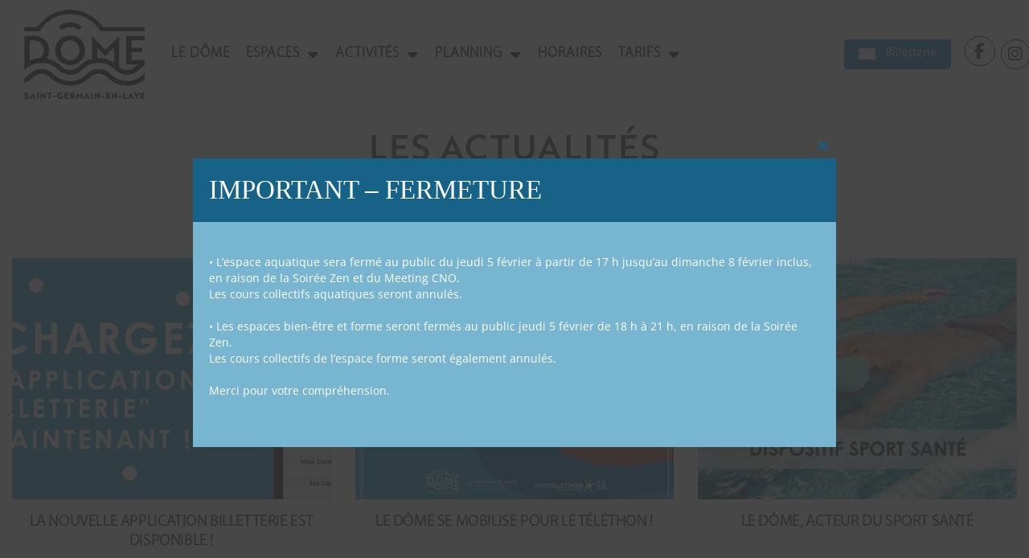

--- FILE ---
content_type: text/html; charset=UTF-8
request_url: https://www.dome-78.fr/actualites/
body_size: 17164
content:
<!doctype html>
<html lang="fr-FR">
<head>
	<script src="https://cdnjs.cloudflare.com/ajax/libs/jquery/3.6.0/jquery.min.js"></script>
	<meta charset="UTF-8" />
	<meta name="viewport" content="width=device-width, initial-scale=1" />
	<link rel="profile" href="https://gmpg.org/xfn/11" />
	<script src="https://kit.fontawesome.com/871f7e5727.js" crossorigin="anonymous"></script>
	<meta name='robots' content='index, follow, max-image-preview:large, max-snippet:-1, max-video-preview:-1' />
	<style>img:is([sizes="auto" i], [sizes^="auto," i]) { contain-intrinsic-size: 3000px 1500px }</style>
	
	<!-- This site is optimized with the Yoast SEO plugin v26.8 - https://yoast.com/product/yoast-seo-wordpress/ -->
	<title>Actualités | Le Dôme Saint-Germain-en-Laye</title>
	<link rel="canonical" href="https://www.dome-78.fr/actualites/" />
	<meta property="og:locale" content="fr_FR" />
	<meta property="og:type" content="article" />
	<meta property="og:title" content="Actualités | Le Dôme Saint-Germain-en-Laye" />
	<meta property="og:description" content="LES ACTUALITÉS &nbsp; &nbsp;" />
	<meta property="og:url" content="https://www.dome-78.fr/actualites/" />
	<meta property="og:site_name" content="Le Dôme Saint-Germain-en-Laye" />
	<meta property="article:modified_time" content="2024-09-16T11:46:55+00:00" />
	<meta name="twitter:card" content="summary_large_image" />
	<meta name="twitter:label1" content="Durée de lecture estimée" />
	<meta name="twitter:data1" content="1 minute" />
	<script type="application/ld+json" class="yoast-schema-graph">{"@context":"https://schema.org","@graph":[{"@type":"WebPage","@id":"https://www.dome-78.fr/actualites/","url":"https://www.dome-78.fr/actualites/","name":"Actualités | Le Dôme Saint-Germain-en-Laye","isPartOf":{"@id":"https://www.dome-78.fr/#website"},"datePublished":"2023-08-25T15:47:01+00:00","dateModified":"2024-09-16T11:46:55+00:00","inLanguage":"fr-FR","potentialAction":[{"@type":"ReadAction","target":["https://www.dome-78.fr/actualites/"]}]},{"@type":"WebSite","@id":"https://www.dome-78.fr/#website","url":"https://www.dome-78.fr/","name":"Le Dôme Saint-Germain-en-Laye","description":"Piscine intercommunale","publisher":{"@id":"https://www.dome-78.fr/#organization"},"potentialAction":[{"@type":"SearchAction","target":{"@type":"EntryPoint","urlTemplate":"https://www.dome-78.fr/?s={search_term_string}"},"query-input":{"@type":"PropertyValueSpecification","valueRequired":true,"valueName":"search_term_string"}}],"inLanguage":"fr-FR"},{"@type":"Organization","@id":"https://www.dome-78.fr/#organization","name":"Le Dôme Saint-Germain-en-Laye","url":"https://www.dome-78.fr/","logo":{"@type":"ImageObject","inLanguage":"fr-FR","@id":"https://www.dome-78.fr/#/schema/logo/image/","url":"https://www.dome-78.fr/wp-content/uploads/2019/04/logo.png","contentUrl":"https://www.dome-78.fr/wp-content/uploads/2019/04/logo.png","width":190,"height":140,"caption":"Le Dôme Saint-Germain-en-Laye"},"image":{"@id":"https://www.dome-78.fr/#/schema/logo/image/"}}]}</script>
	<!-- / Yoast SEO plugin. -->


<link rel='dns-prefetch' href='//cdnjs.cloudflare.com' />
<link rel="alternate" type="application/rss+xml" title="Le Dôme Saint-Germain-en-Laye &raquo; Flux" href="https://www.dome-78.fr/feed/" />
<link rel="alternate" type="application/rss+xml" title="Le Dôme Saint-Germain-en-Laye &raquo; Flux des commentaires" href="https://www.dome-78.fr/comments/feed/" />
<script type="text/javascript">
/* <![CDATA[ */
window._wpemojiSettings = {"baseUrl":"https:\/\/s.w.org\/images\/core\/emoji\/16.0.1\/72x72\/","ext":".png","svgUrl":"https:\/\/s.w.org\/images\/core\/emoji\/16.0.1\/svg\/","svgExt":".svg","source":{"concatemoji":"https:\/\/www.dome-78.fr\/wp-includes\/js\/wp-emoji-release.min.js?ver=6.8.3"}};
/*! This file is auto-generated */
!function(s,n){var o,i,e;function c(e){try{var t={supportTests:e,timestamp:(new Date).valueOf()};sessionStorage.setItem(o,JSON.stringify(t))}catch(e){}}function p(e,t,n){e.clearRect(0,0,e.canvas.width,e.canvas.height),e.fillText(t,0,0);var t=new Uint32Array(e.getImageData(0,0,e.canvas.width,e.canvas.height).data),a=(e.clearRect(0,0,e.canvas.width,e.canvas.height),e.fillText(n,0,0),new Uint32Array(e.getImageData(0,0,e.canvas.width,e.canvas.height).data));return t.every(function(e,t){return e===a[t]})}function u(e,t){e.clearRect(0,0,e.canvas.width,e.canvas.height),e.fillText(t,0,0);for(var n=e.getImageData(16,16,1,1),a=0;a<n.data.length;a++)if(0!==n.data[a])return!1;return!0}function f(e,t,n,a){switch(t){case"flag":return n(e,"\ud83c\udff3\ufe0f\u200d\u26a7\ufe0f","\ud83c\udff3\ufe0f\u200b\u26a7\ufe0f")?!1:!n(e,"\ud83c\udde8\ud83c\uddf6","\ud83c\udde8\u200b\ud83c\uddf6")&&!n(e,"\ud83c\udff4\udb40\udc67\udb40\udc62\udb40\udc65\udb40\udc6e\udb40\udc67\udb40\udc7f","\ud83c\udff4\u200b\udb40\udc67\u200b\udb40\udc62\u200b\udb40\udc65\u200b\udb40\udc6e\u200b\udb40\udc67\u200b\udb40\udc7f");case"emoji":return!a(e,"\ud83e\udedf")}return!1}function g(e,t,n,a){var r="undefined"!=typeof WorkerGlobalScope&&self instanceof WorkerGlobalScope?new OffscreenCanvas(300,150):s.createElement("canvas"),o=r.getContext("2d",{willReadFrequently:!0}),i=(o.textBaseline="top",o.font="600 32px Arial",{});return e.forEach(function(e){i[e]=t(o,e,n,a)}),i}function t(e){var t=s.createElement("script");t.src=e,t.defer=!0,s.head.appendChild(t)}"undefined"!=typeof Promise&&(o="wpEmojiSettingsSupports",i=["flag","emoji"],n.supports={everything:!0,everythingExceptFlag:!0},e=new Promise(function(e){s.addEventListener("DOMContentLoaded",e,{once:!0})}),new Promise(function(t){var n=function(){try{var e=JSON.parse(sessionStorage.getItem(o));if("object"==typeof e&&"number"==typeof e.timestamp&&(new Date).valueOf()<e.timestamp+604800&&"object"==typeof e.supportTests)return e.supportTests}catch(e){}return null}();if(!n){if("undefined"!=typeof Worker&&"undefined"!=typeof OffscreenCanvas&&"undefined"!=typeof URL&&URL.createObjectURL&&"undefined"!=typeof Blob)try{var e="postMessage("+g.toString()+"("+[JSON.stringify(i),f.toString(),p.toString(),u.toString()].join(",")+"));",a=new Blob([e],{type:"text/javascript"}),r=new Worker(URL.createObjectURL(a),{name:"wpTestEmojiSupports"});return void(r.onmessage=function(e){c(n=e.data),r.terminate(),t(n)})}catch(e){}c(n=g(i,f,p,u))}t(n)}).then(function(e){for(var t in e)n.supports[t]=e[t],n.supports.everything=n.supports.everything&&n.supports[t],"flag"!==t&&(n.supports.everythingExceptFlag=n.supports.everythingExceptFlag&&n.supports[t]);n.supports.everythingExceptFlag=n.supports.everythingExceptFlag&&!n.supports.flag,n.DOMReady=!1,n.readyCallback=function(){n.DOMReady=!0}}).then(function(){return e}).then(function(){var e;n.supports.everything||(n.readyCallback(),(e=n.source||{}).concatemoji?t(e.concatemoji):e.wpemoji&&e.twemoji&&(t(e.twemoji),t(e.wpemoji)))}))}((window,document),window._wpemojiSettings);
/* ]]> */
</script>
<style id='wp-emoji-styles-inline-css' type='text/css'>

	img.wp-smiley, img.emoji {
		display: inline !important;
		border: none !important;
		box-shadow: none !important;
		height: 1em !important;
		width: 1em !important;
		margin: 0 0.07em !important;
		vertical-align: -0.1em !important;
		background: none !important;
		padding: 0 !important;
	}
</style>
<link rel='stylesheet' id='wp-block-library-css' href='https://www.dome-78.fr/wp-includes/css/dist/block-library/style.min.css?ver=6.8.3' type='text/css' media='all' />
<style id='wp-block-library-theme-inline-css' type='text/css'>
.wp-block-audio :where(figcaption){color:#555;font-size:13px;text-align:center}.is-dark-theme .wp-block-audio :where(figcaption){color:#ffffffa6}.wp-block-audio{margin:0 0 1em}.wp-block-code{border:1px solid #ccc;border-radius:4px;font-family:Menlo,Consolas,monaco,monospace;padding:.8em 1em}.wp-block-embed :where(figcaption){color:#555;font-size:13px;text-align:center}.is-dark-theme .wp-block-embed :where(figcaption){color:#ffffffa6}.wp-block-embed{margin:0 0 1em}.blocks-gallery-caption{color:#555;font-size:13px;text-align:center}.is-dark-theme .blocks-gallery-caption{color:#ffffffa6}:root :where(.wp-block-image figcaption){color:#555;font-size:13px;text-align:center}.is-dark-theme :root :where(.wp-block-image figcaption){color:#ffffffa6}.wp-block-image{margin:0 0 1em}.wp-block-pullquote{border-bottom:4px solid;border-top:4px solid;color:currentColor;margin-bottom:1.75em}.wp-block-pullquote cite,.wp-block-pullquote footer,.wp-block-pullquote__citation{color:currentColor;font-size:.8125em;font-style:normal;text-transform:uppercase}.wp-block-quote{border-left:.25em solid;margin:0 0 1.75em;padding-left:1em}.wp-block-quote cite,.wp-block-quote footer{color:currentColor;font-size:.8125em;font-style:normal;position:relative}.wp-block-quote:where(.has-text-align-right){border-left:none;border-right:.25em solid;padding-left:0;padding-right:1em}.wp-block-quote:where(.has-text-align-center){border:none;padding-left:0}.wp-block-quote.is-large,.wp-block-quote.is-style-large,.wp-block-quote:where(.is-style-plain){border:none}.wp-block-search .wp-block-search__label{font-weight:700}.wp-block-search__button{border:1px solid #ccc;padding:.375em .625em}:where(.wp-block-group.has-background){padding:1.25em 2.375em}.wp-block-separator.has-css-opacity{opacity:.4}.wp-block-separator{border:none;border-bottom:2px solid;margin-left:auto;margin-right:auto}.wp-block-separator.has-alpha-channel-opacity{opacity:1}.wp-block-separator:not(.is-style-wide):not(.is-style-dots){width:100px}.wp-block-separator.has-background:not(.is-style-dots){border-bottom:none;height:1px}.wp-block-separator.has-background:not(.is-style-wide):not(.is-style-dots){height:2px}.wp-block-table{margin:0 0 1em}.wp-block-table td,.wp-block-table th{word-break:normal}.wp-block-table :where(figcaption){color:#555;font-size:13px;text-align:center}.is-dark-theme .wp-block-table :where(figcaption){color:#ffffffa6}.wp-block-video :where(figcaption){color:#555;font-size:13px;text-align:center}.is-dark-theme .wp-block-video :where(figcaption){color:#ffffffa6}.wp-block-video{margin:0 0 1em}:root :where(.wp-block-template-part.has-background){margin-bottom:0;margin-top:0;padding:1.25em 2.375em}
</style>
<style id='classic-theme-styles-inline-css' type='text/css'>
/*! This file is auto-generated */
.wp-block-button__link{color:#fff;background-color:#32373c;border-radius:9999px;box-shadow:none;text-decoration:none;padding:calc(.667em + 2px) calc(1.333em + 2px);font-size:1.125em}.wp-block-file__button{background:#32373c;color:#fff;text-decoration:none}
</style>
<style id='global-styles-inline-css' type='text/css'>
:root{--wp--preset--aspect-ratio--square: 1;--wp--preset--aspect-ratio--4-3: 4/3;--wp--preset--aspect-ratio--3-4: 3/4;--wp--preset--aspect-ratio--3-2: 3/2;--wp--preset--aspect-ratio--2-3: 2/3;--wp--preset--aspect-ratio--16-9: 16/9;--wp--preset--aspect-ratio--9-16: 9/16;--wp--preset--color--black: #000000;--wp--preset--color--cyan-bluish-gray: #abb8c3;--wp--preset--color--white: #FFF;--wp--preset--color--pale-pink: #f78da7;--wp--preset--color--vivid-red: #cf2e2e;--wp--preset--color--luminous-vivid-orange: #ff6900;--wp--preset--color--luminous-vivid-amber: #fcb900;--wp--preset--color--light-green-cyan: #7bdcb5;--wp--preset--color--vivid-green-cyan: #00d084;--wp--preset--color--pale-cyan-blue: #8ed1fc;--wp--preset--color--vivid-cyan-blue: #0693e3;--wp--preset--color--vivid-purple: #9b51e0;--wp--preset--color--primary: #0073a8;--wp--preset--color--secondary: #005075;--wp--preset--color--dark-gray: #111;--wp--preset--color--light-gray: #767676;--wp--preset--gradient--vivid-cyan-blue-to-vivid-purple: linear-gradient(135deg,rgba(6,147,227,1) 0%,rgb(155,81,224) 100%);--wp--preset--gradient--light-green-cyan-to-vivid-green-cyan: linear-gradient(135deg,rgb(122,220,180) 0%,rgb(0,208,130) 100%);--wp--preset--gradient--luminous-vivid-amber-to-luminous-vivid-orange: linear-gradient(135deg,rgba(252,185,0,1) 0%,rgba(255,105,0,1) 100%);--wp--preset--gradient--luminous-vivid-orange-to-vivid-red: linear-gradient(135deg,rgba(255,105,0,1) 0%,rgb(207,46,46) 100%);--wp--preset--gradient--very-light-gray-to-cyan-bluish-gray: linear-gradient(135deg,rgb(238,238,238) 0%,rgb(169,184,195) 100%);--wp--preset--gradient--cool-to-warm-spectrum: linear-gradient(135deg,rgb(74,234,220) 0%,rgb(151,120,209) 20%,rgb(207,42,186) 40%,rgb(238,44,130) 60%,rgb(251,105,98) 80%,rgb(254,248,76) 100%);--wp--preset--gradient--blush-light-purple: linear-gradient(135deg,rgb(255,206,236) 0%,rgb(152,150,240) 100%);--wp--preset--gradient--blush-bordeaux: linear-gradient(135deg,rgb(254,205,165) 0%,rgb(254,45,45) 50%,rgb(107,0,62) 100%);--wp--preset--gradient--luminous-dusk: linear-gradient(135deg,rgb(255,203,112) 0%,rgb(199,81,192) 50%,rgb(65,88,208) 100%);--wp--preset--gradient--pale-ocean: linear-gradient(135deg,rgb(255,245,203) 0%,rgb(182,227,212) 50%,rgb(51,167,181) 100%);--wp--preset--gradient--electric-grass: linear-gradient(135deg,rgb(202,248,128) 0%,rgb(113,206,126) 100%);--wp--preset--gradient--midnight: linear-gradient(135deg,rgb(2,3,129) 0%,rgb(40,116,252) 100%);--wp--preset--font-size--small: 19.5px;--wp--preset--font-size--medium: 20px;--wp--preset--font-size--large: 36.5px;--wp--preset--font-size--x-large: 42px;--wp--preset--font-size--normal: 22px;--wp--preset--font-size--huge: 49.5px;--wp--preset--spacing--20: 0.44rem;--wp--preset--spacing--30: 0.67rem;--wp--preset--spacing--40: 1rem;--wp--preset--spacing--50: 1.5rem;--wp--preset--spacing--60: 2.25rem;--wp--preset--spacing--70: 3.38rem;--wp--preset--spacing--80: 5.06rem;--wp--preset--shadow--natural: 6px 6px 9px rgba(0, 0, 0, 0.2);--wp--preset--shadow--deep: 12px 12px 50px rgba(0, 0, 0, 0.4);--wp--preset--shadow--sharp: 6px 6px 0px rgba(0, 0, 0, 0.2);--wp--preset--shadow--outlined: 6px 6px 0px -3px rgba(255, 255, 255, 1), 6px 6px rgba(0, 0, 0, 1);--wp--preset--shadow--crisp: 6px 6px 0px rgba(0, 0, 0, 1);}:where(.is-layout-flex){gap: 0.5em;}:where(.is-layout-grid){gap: 0.5em;}body .is-layout-flex{display: flex;}.is-layout-flex{flex-wrap: wrap;align-items: center;}.is-layout-flex > :is(*, div){margin: 0;}body .is-layout-grid{display: grid;}.is-layout-grid > :is(*, div){margin: 0;}:where(.wp-block-columns.is-layout-flex){gap: 2em;}:where(.wp-block-columns.is-layout-grid){gap: 2em;}:where(.wp-block-post-template.is-layout-flex){gap: 1.25em;}:where(.wp-block-post-template.is-layout-grid){gap: 1.25em;}.has-black-color{color: var(--wp--preset--color--black) !important;}.has-cyan-bluish-gray-color{color: var(--wp--preset--color--cyan-bluish-gray) !important;}.has-white-color{color: var(--wp--preset--color--white) !important;}.has-pale-pink-color{color: var(--wp--preset--color--pale-pink) !important;}.has-vivid-red-color{color: var(--wp--preset--color--vivid-red) !important;}.has-luminous-vivid-orange-color{color: var(--wp--preset--color--luminous-vivid-orange) !important;}.has-luminous-vivid-amber-color{color: var(--wp--preset--color--luminous-vivid-amber) !important;}.has-light-green-cyan-color{color: var(--wp--preset--color--light-green-cyan) !important;}.has-vivid-green-cyan-color{color: var(--wp--preset--color--vivid-green-cyan) !important;}.has-pale-cyan-blue-color{color: var(--wp--preset--color--pale-cyan-blue) !important;}.has-vivid-cyan-blue-color{color: var(--wp--preset--color--vivid-cyan-blue) !important;}.has-vivid-purple-color{color: var(--wp--preset--color--vivid-purple) !important;}.has-black-background-color{background-color: var(--wp--preset--color--black) !important;}.has-cyan-bluish-gray-background-color{background-color: var(--wp--preset--color--cyan-bluish-gray) !important;}.has-white-background-color{background-color: var(--wp--preset--color--white) !important;}.has-pale-pink-background-color{background-color: var(--wp--preset--color--pale-pink) !important;}.has-vivid-red-background-color{background-color: var(--wp--preset--color--vivid-red) !important;}.has-luminous-vivid-orange-background-color{background-color: var(--wp--preset--color--luminous-vivid-orange) !important;}.has-luminous-vivid-amber-background-color{background-color: var(--wp--preset--color--luminous-vivid-amber) !important;}.has-light-green-cyan-background-color{background-color: var(--wp--preset--color--light-green-cyan) !important;}.has-vivid-green-cyan-background-color{background-color: var(--wp--preset--color--vivid-green-cyan) !important;}.has-pale-cyan-blue-background-color{background-color: var(--wp--preset--color--pale-cyan-blue) !important;}.has-vivid-cyan-blue-background-color{background-color: var(--wp--preset--color--vivid-cyan-blue) !important;}.has-vivid-purple-background-color{background-color: var(--wp--preset--color--vivid-purple) !important;}.has-black-border-color{border-color: var(--wp--preset--color--black) !important;}.has-cyan-bluish-gray-border-color{border-color: var(--wp--preset--color--cyan-bluish-gray) !important;}.has-white-border-color{border-color: var(--wp--preset--color--white) !important;}.has-pale-pink-border-color{border-color: var(--wp--preset--color--pale-pink) !important;}.has-vivid-red-border-color{border-color: var(--wp--preset--color--vivid-red) !important;}.has-luminous-vivid-orange-border-color{border-color: var(--wp--preset--color--luminous-vivid-orange) !important;}.has-luminous-vivid-amber-border-color{border-color: var(--wp--preset--color--luminous-vivid-amber) !important;}.has-light-green-cyan-border-color{border-color: var(--wp--preset--color--light-green-cyan) !important;}.has-vivid-green-cyan-border-color{border-color: var(--wp--preset--color--vivid-green-cyan) !important;}.has-pale-cyan-blue-border-color{border-color: var(--wp--preset--color--pale-cyan-blue) !important;}.has-vivid-cyan-blue-border-color{border-color: var(--wp--preset--color--vivid-cyan-blue) !important;}.has-vivid-purple-border-color{border-color: var(--wp--preset--color--vivid-purple) !important;}.has-vivid-cyan-blue-to-vivid-purple-gradient-background{background: var(--wp--preset--gradient--vivid-cyan-blue-to-vivid-purple) !important;}.has-light-green-cyan-to-vivid-green-cyan-gradient-background{background: var(--wp--preset--gradient--light-green-cyan-to-vivid-green-cyan) !important;}.has-luminous-vivid-amber-to-luminous-vivid-orange-gradient-background{background: var(--wp--preset--gradient--luminous-vivid-amber-to-luminous-vivid-orange) !important;}.has-luminous-vivid-orange-to-vivid-red-gradient-background{background: var(--wp--preset--gradient--luminous-vivid-orange-to-vivid-red) !important;}.has-very-light-gray-to-cyan-bluish-gray-gradient-background{background: var(--wp--preset--gradient--very-light-gray-to-cyan-bluish-gray) !important;}.has-cool-to-warm-spectrum-gradient-background{background: var(--wp--preset--gradient--cool-to-warm-spectrum) !important;}.has-blush-light-purple-gradient-background{background: var(--wp--preset--gradient--blush-light-purple) !important;}.has-blush-bordeaux-gradient-background{background: var(--wp--preset--gradient--blush-bordeaux) !important;}.has-luminous-dusk-gradient-background{background: var(--wp--preset--gradient--luminous-dusk) !important;}.has-pale-ocean-gradient-background{background: var(--wp--preset--gradient--pale-ocean) !important;}.has-electric-grass-gradient-background{background: var(--wp--preset--gradient--electric-grass) !important;}.has-midnight-gradient-background{background: var(--wp--preset--gradient--midnight) !important;}.has-small-font-size{font-size: var(--wp--preset--font-size--small) !important;}.has-medium-font-size{font-size: var(--wp--preset--font-size--medium) !important;}.has-large-font-size{font-size: var(--wp--preset--font-size--large) !important;}.has-x-large-font-size{font-size: var(--wp--preset--font-size--x-large) !important;}
:where(.wp-block-post-template.is-layout-flex){gap: 1.25em;}:where(.wp-block-post-template.is-layout-grid){gap: 1.25em;}
:where(.wp-block-columns.is-layout-flex){gap: 2em;}:where(.wp-block-columns.is-layout-grid){gap: 2em;}
:root :where(.wp-block-pullquote){font-size: 1.5em;line-height: 1.6;}
</style>
<link rel='stylesheet' id='contact-form-7-css' href='https://www.dome-78.fr/wp-content/plugins/contact-form-7/includes/css/styles.css?ver=6.1.4' type='text/css' media='all' />
<link rel='stylesheet' id='easy-timetableuikit-css' href='https://www.dome-78.fr/wp-content/plugins/easytimetable-responsive-schedule-management-system-1/public/css/uikit.min.css?ver=1.4.24' type='text/css' media='all' />
<link rel='stylesheet' id='easy-timetable-css' href='https://www.dome-78.fr/wp-content/plugins/easytimetable-responsive-schedule-management-system-1/public/css/easy-timetable-public.css?ver=1.4.24' type='text/css' media='all' />
<link rel='stylesheet' id='easy-timetable tooltipster-css' href='https://www.dome-78.fr/wp-content/plugins/easytimetable-responsive-schedule-management-system-1/public/tooltipster/css/tooltipster.bundle.min.css?ver=1.4.24' type='text/css' media='all' />
<link rel='stylesheet' id='easy-timetable tooltipster2-css' href='https://www.dome-78.fr/wp-content/plugins/easytimetable-responsive-schedule-management-system-1/public/tooltipster/css/plugins/tooltipster/sideTip/themes/tooltipster-sideTip-borderless.min.css?ver=1.4.24' type='text/css' media='all' />
<link rel='stylesheet' id='easy-timetable tooltipster3-css' href='https://www.dome-78.fr/wp-content/plugins/easytimetable-responsive-schedule-management-system-1/public/tooltipster/css/plugins/tooltipster/sideTip/themes/tooltipster-sideTip-light.min.css?ver=1.4.24' type='text/css' media='all' />
<link rel='stylesheet' id='twentynineteen-parent-style-css' href='https://www.dome-78.fr/wp-content/themes/twentynineteen/style.css?ver=6.8.3' type='text/css' media='all' />
<link rel='stylesheet' id='twentynineteen-child-style-css' href='https://www.dome-78.fr/wp-content/themes/twentynineteen-child/style.css?ver=6.8.3' type='text/css' media='all' />
<link rel='stylesheet' id='twentynineteen-style-css' href='https://www.dome-78.fr/wp-content/themes/twentynineteen-child/style.css?ver=1.0.0' type='text/css' media='all' />
<link rel='stylesheet' id='twentynineteen-print-style-css' href='https://www.dome-78.fr/wp-content/themes/twentynineteen/print.css?ver=1.0.0' type='text/css' media='print' />
<link rel='stylesheet' id='bsf-Defaults-css' href='https://www.dome-78.fr/wp-content/uploads/smile_fonts/Defaults/Defaults.css?ver=3.21.1' type='text/css' media='all' />
<script type="text/javascript" src="https://www.dome-78.fr/wp-includes/js/jquery/jquery.min.js?ver=3.7.1" id="jquery-core-js"></script>
<script type="text/javascript" src="https://www.dome-78.fr/wp-includes/js/jquery/jquery-migrate.min.js?ver=3.4.1" id="jquery-migrate-js"></script>
<script type="text/javascript" src="https://www.dome-78.fr/wp-content/plugins/easytimetable-responsive-schedule-management-system-1/public/js/uikit.min.js?ver=1.4.24" id="easy-timetableuikit-js"></script>
<script type="text/javascript" src="https://www.dome-78.fr/wp-content/plugins/easytimetable-responsive-schedule-management-system-1/public/js/uikit-icons.min.js?ver=1.4.24" id="easy-timetableuikit-icon-js"></script>
<script type="text/javascript" src="https://www.dome-78.fr/wp-content/plugins/easytimetable-responsive-schedule-management-system-1/public/js/easy-timetable-public.js?ver=1.4.24" id="easy-timetable-js"></script>
<script type="text/javascript" src="https://cdnjs.cloudflare.com/ajax/libs/moment.js/2.8.3/moment.min.js?ver=1.4.24" id="easy-timetable moment-js"></script>
<script type="text/javascript" src="https://www.dome-78.fr/wp-content/plugins/easytimetable-responsive-schedule-management-system-1/public/js/jquery.injectCSS.js?ver=1.4.24" id="easy-timetable createcss-js"></script>
<script type="text/javascript" src="https://www.dome-78.fr/wp-content/plugins/easytimetable-responsive-schedule-management-system-1/public/tooltipster/js/tooltipster.bundle.min.js?ver=1.4.24" id="easy-timetable tooltipster-js"></script>
<script type="text/javascript" src="https://www.dome-78.fr/wp-content/plugins/easytimetable-responsive-schedule-management-system-1/public/js/dist/html2canvas.min.js?ver=1.4.24" id="easy-timetable print-js"></script>
<script type="text/javascript" src="https://www.dome-78.fr/wp-content/plugins/easytimetable-responsive-schedule-management-system-1/public/js/dist/html2canvas.svg.min.js?ver=1.4.24" id="easy-timetable printsvg-js"></script>
<script type="text/javascript" src="https://www.dome-78.fr/wp-content/themes/twentynineteen/js/js.js?ver=6.8.3" id="themejs-js"></script>
<script></script><meta name="generator" content="WordPress 6.8.3" />
<link rel='shortlink' href='https://www.dome-78.fr/?p=3099' />
			<link rel="preload" href="https://www.dome-78.fr/wp-content/plugins/wordpress-popup/assets/hustle-ui/fonts/hustle-icons-font.woff2" as="font" type="font/woff2" crossorigin>
		<meta name="generator" content="Powered by WPBakery Page Builder - drag and drop page builder for WordPress."/>
<style id="hustle-module-17-0-styles" class="hustle-module-styles hustle-module-styles-17">.hustle-ui.module_id_17 .hustle-popup-content {max-width: 800px;} .hustle-ui.module_id_17  {padding-right: 10px;padding-left: 10px;}.hustle-ui.module_id_17  .hustle-popup-content .hustle-info,.hustle-ui.module_id_17  .hustle-popup-content .hustle-optin {padding-top: 10px;padding-bottom: 10px;} .hustle-ui.module_id_17 .hustle-layout {margin: 0px 0px 0px 0px;padding: 0px 0px 0px 0px;border-width: 0px 0px 0px 0px;border-style: solid;border-color: #DADADA;border-radius: 0px 0px 0px 0px;overflow: hidden;background-color: #176387;-moz-box-shadow: 0px 0px 0px 0px rgba(0,0,0,0);-webkit-box-shadow: 0px 0px 0px 0px rgba(0,0,0,0);box-shadow: 0px 0px 0px 0px rgba(0,0,0,0);} .hustle-ui.module_id_17 .hustle-layout .hustle-layout-header {padding: 20px 20px 20px 20px;border-width: 0px 0px 1px 0px;border-style: solid;border-color: rgba(0,0,0,0.16);border-radius: 0px 0px 0px 0px;background-color: rgba(0,0,0,0);-moz-box-shadow: 0px 0px 0px 0px rgba(0,0,0,0);-webkit-box-shadow: 0px 0px 0px 0px rgba(0,0,0,0);box-shadow: 0px 0px 0px 0px rgba(0,0,0,0);} .hustle-ui.module_id_17 .hustle-layout .hustle-layout-content {padding: 0px 0px 0px 0px;border-width: 0px 0px 0px 0px;border-style: solid;border-radius: 0px 0px 0px 0px;border-color: rgba(0,0,0,0);background-color: #78B5D1;-moz-box-shadow: 0px 0px 0px 0px rgba(0,0,0,0);-webkit-box-shadow: 0px 0px 0px 0px rgba(0,0,0,0);box-shadow: 0px 0px 0px 0px rgba(0,0,0,0);}.hustle-ui.module_id_17 .hustle-main-wrapper {position: relative;padding:32px 0 0;} .hustle-ui.module_id_17 .hustle-layout .hustle-layout-footer {padding: 1px 20px 20px 20px;border-width: 0px 0px 0px 0px;border-style: solid;border-color: rgba(0,0,0,0);border-radius: 0px 0px 0px 0px;background-color: rgba(0,0,0,0.16);-moz-box-shadow: 0px 0px 0px 0px rgba(0,0,0,0);-webkit-box-shadow: 0px 0px 0px 0px rgba(0,0,0,0);box-shadow: 0px 0px 0px 0px rgba(0,0,0,0);}  .hustle-ui.module_id_17 .hustle-layout .hustle-content {margin: 0px 0px 0px 0px;padding: 20px 20px 20px 20px;border-width: 0px 0px 0px 0px;border-style: solid;border-radius: 0px 0px 0px 0px;border-color: rgba(0,0,0,0);background-color: rgba(0,0,0,0);-moz-box-shadow: 0px 0px 0px 0px rgba(0,0,0,0);-webkit-box-shadow: 0px 0px 0px 0px rgba(0,0,0,0);box-shadow: 0px 0px 0px 0px rgba(0,0,0,0);}.hustle-ui.module_id_17 .hustle-layout .hustle-content .hustle-content-wrap {padding: 20px 0 20px 0;} .hustle-ui.module_id_17 .hustle-layout .hustle-title {display: block;margin: 0px 0px 0px 0px;padding: 0px 0px 0px 0px;border-width: 0px 0px 0px 0px;border-style: solid;border-color: rgba(0,0,0,0);border-radius: 0px 0px 0px 0px;background-color: rgba(0,0,0,0);box-shadow: 0px 0px 0px 0px rgba(0,0,0,0);-moz-box-shadow: 0px 0px 0px 0px rgba(0,0,0,0);-webkit-box-shadow: 0px 0px 0px 0px rgba(0,0,0,0);color: #FFFFFF;font: 400 33px/38px Georgia,Times,serif;font-style: normal;letter-spacing: 0px;text-transform: none;text-decoration: none;text-align: left;} .hustle-ui.module_id_17 .hustle-layout .hustle-group-content {margin: 0px 0px 0px 0px;padding: 0px 0px 0px 0px;border-color: rgba(0,0,0,0);border-width: 0px 0px 0px 0px;border-style: solid;color: #FFFFFF;}.hustle-ui.module_id_17 .hustle-layout .hustle-group-content b,.hustle-ui.module_id_17 .hustle-layout .hustle-group-content strong {font-weight: bold;}.hustle-ui.module_id_17 .hustle-layout .hustle-group-content a,.hustle-ui.module_id_17 .hustle-layout .hustle-group-content a:visited {color: #78B5D1;}.hustle-ui.module_id_17 .hustle-layout .hustle-group-content a:hover {color: #4D95B6;}.hustle-ui.module_id_17 .hustle-layout .hustle-group-content a:focus,.hustle-ui.module_id_17 .hustle-layout .hustle-group-content a:active {color: #4D95B6;}.hustle-ui.module_id_17 .hustle-layout .hustle-group-content {color: #FFFFFF;font-size: 14px;line-height: 1.45em;font-family: Open Sans;}.hustle-ui.module_id_17 .hustle-layout .hustle-group-content p:not([class*="forminator-"]) {margin: 0 0 10px;color: #FFFFFF;font: normal 14px/1.45em Open Sans;font-style: normal;letter-spacing: 0px;text-transform: none;text-decoration: none;}.hustle-ui.module_id_17 .hustle-layout .hustle-group-content p:not([class*="forminator-"]):last-child {margin-bottom: 0;}@media screen and (min-width: 783px) {.hustle-ui:not(.hustle-size--small).module_id_17 .hustle-layout .hustle-group-content p:not([class*="forminator-"]) {margin: 0 0 10px;}.hustle-ui:not(.hustle-size--small).module_id_17 .hustle-layout .hustle-group-content p:not([class*="forminator-"]):last-child {margin-bottom: 0;}}.hustle-ui.module_id_17 .hustle-layout .hustle-group-content h1:not([class*="forminator-"]) {margin: 0 0 10px;color: #FFFFFF;font: 700 28px/1.4em Open Sans;font-style: normal;letter-spacing: 0px;text-transform: none;text-decoration: none;}.hustle-ui.module_id_17 .hustle-layout .hustle-group-content h1:not([class*="forminator-"]):last-child {margin-bottom: 0;}@media screen and (min-width: 783px) {.hustle-ui:not(.hustle-size--small).module_id_17 .hustle-layout .hustle-group-content h1:not([class*="forminator-"]) {margin: 0 0 10px;}.hustle-ui:not(.hustle-size--small).module_id_17 .hustle-layout .hustle-group-content h1:not([class*="forminator-"]):last-child {margin-bottom: 0;}}.hustle-ui.module_id_17 .hustle-layout .hustle-group-content h2:not([class*="forminator-"]) {margin: 0 0 10px;color: #FFFFFF;font-size: 22px;line-height: 1.4em;font-weight: 700;font-style: normal;letter-spacing: 0px;text-transform: none;text-decoration: none;}.hustle-ui.module_id_17 .hustle-layout .hustle-group-content h2:not([class*="forminator-"]):last-child {margin-bottom: 0;}@media screen and (min-width: 783px) {.hustle-ui:not(.hustle-size--small).module_id_17 .hustle-layout .hustle-group-content h2:not([class*="forminator-"]) {margin: 0 0 10px;}.hustle-ui:not(.hustle-size--small).module_id_17 .hustle-layout .hustle-group-content h2:not([class*="forminator-"]):last-child {margin-bottom: 0;}}.hustle-ui.module_id_17 .hustle-layout .hustle-group-content h3:not([class*="forminator-"]) {margin: 0 0 10px;color: #FFFFFF;font: 700 18px/1.4em Open Sans;font-style: normal;letter-spacing: 0px;text-transform: none;text-decoration: none;}.hustle-ui.module_id_17 .hustle-layout .hustle-group-content h3:not([class*="forminator-"]):last-child {margin-bottom: 0;}@media screen and (min-width: 783px) {.hustle-ui:not(.hustle-size--small).module_id_17 .hustle-layout .hustle-group-content h3:not([class*="forminator-"]) {margin: 0 0 10px;}.hustle-ui:not(.hustle-size--small).module_id_17 .hustle-layout .hustle-group-content h3:not([class*="forminator-"]):last-child {margin-bottom: 0;}}.hustle-ui.module_id_17 .hustle-layout .hustle-group-content h4:not([class*="forminator-"]) {margin: 0 0 10px;color: #FFFFFF;font: 700 16px/1.4em Open Sans;font-style: normal;letter-spacing: 0px;text-transform: none;text-decoration: none;}.hustle-ui.module_id_17 .hustle-layout .hustle-group-content h4:not([class*="forminator-"]):last-child {margin-bottom: 0;}@media screen and (min-width: 783px) {.hustle-ui:not(.hustle-size--small).module_id_17 .hustle-layout .hustle-group-content h4:not([class*="forminator-"]) {margin: 0 0 10px;}.hustle-ui:not(.hustle-size--small).module_id_17 .hustle-layout .hustle-group-content h4:not([class*="forminator-"]):last-child {margin-bottom: 0;}}.hustle-ui.module_id_17 .hustle-layout .hustle-group-content h5:not([class*="forminator-"]) {margin: 0 0 10px;color: #FFFFFF;font: 700 14px/1.4em Open Sans;font-style: normal;letter-spacing: 0px;text-transform: none;text-decoration: none;}.hustle-ui.module_id_17 .hustle-layout .hustle-group-content h5:not([class*="forminator-"]):last-child {margin-bottom: 0;}@media screen and (min-width: 783px) {.hustle-ui:not(.hustle-size--small).module_id_17 .hustle-layout .hustle-group-content h5:not([class*="forminator-"]) {margin: 0 0 10px;}.hustle-ui:not(.hustle-size--small).module_id_17 .hustle-layout .hustle-group-content h5:not([class*="forminator-"]):last-child {margin-bottom: 0;}}.hustle-ui.module_id_17 .hustle-layout .hustle-group-content h6:not([class*="forminator-"]) {margin: 0 0 10px;color: #FFFFFF;font: 700 12px/1.4em Open Sans;font-style: normal;letter-spacing: 0px;text-transform: uppercase;text-decoration: none;}.hustle-ui.module_id_17 .hustle-layout .hustle-group-content h6:not([class*="forminator-"]):last-child {margin-bottom: 0;}@media screen and (min-width: 783px) {.hustle-ui:not(.hustle-size--small).module_id_17 .hustle-layout .hustle-group-content h6:not([class*="forminator-"]) {margin: 0 0 10px;}.hustle-ui:not(.hustle-size--small).module_id_17 .hustle-layout .hustle-group-content h6:not([class*="forminator-"]):last-child {margin-bottom: 0;}}.hustle-ui.module_id_17 .hustle-layout .hustle-group-content ol:not([class*="forminator-"]),.hustle-ui.module_id_17 .hustle-layout .hustle-group-content ul:not([class*="forminator-"]) {margin: 0 0 10px;}.hustle-ui.module_id_17 .hustle-layout .hustle-group-content ol:not([class*="forminator-"]):last-child,.hustle-ui.module_id_17 .hustle-layout .hustle-group-content ul:not([class*="forminator-"]):last-child {margin-bottom: 0;}.hustle-ui.module_id_17 .hustle-layout .hustle-group-content li:not([class*="forminator-"]) {margin: 0 0 5px;display: flex;align-items: flex-start;color: #FFFFFF;font: normal 14px/1.45em Open Sans;font-style: normal;letter-spacing: 0px;text-transform: none;text-decoration: none;}.hustle-ui.module_id_17 .hustle-layout .hustle-group-content li:not([class*="forminator-"]):last-child {margin-bottom: 0;}.hustle-ui.module_id_17 .hustle-layout .hustle-group-content ol:not([class*="forminator-"]) li:before {color: #FFFFFF;flex-shrink: 0;}.hustle-ui.module_id_17 .hustle-layout .hustle-group-content ul:not([class*="forminator-"]) li:before {color: #FFFFFF;content: "\2022";font-size: 16px;flex-shrink: 0;}@media screen and (min-width: 783px) {.hustle-ui.module_id_17 .hustle-layout .hustle-group-content ol:not([class*="forminator-"]),.hustle-ui.module_id_17 .hustle-layout .hustle-group-content ul:not([class*="forminator-"]) {margin: 0 0 20px;}.hustle-ui.module_id_17 .hustle-layout .hustle-group-content ol:not([class*="forminator-"]):last-child,.hustle-ui.module_id_17 .hustle-layout .hustle-group-content ul:not([class*="forminator-"]):last-child {margin: 0;}}@media screen and (min-width: 783px) {.hustle-ui:not(.hustle-size--small).module_id_17 .hustle-layout .hustle-group-content li:not([class*="forminator-"]) {margin: 0 0 5px;}.hustle-ui:not(.hustle-size--small).module_id_17 .hustle-layout .hustle-group-content li:not([class*="forminator-"]):last-child {margin-bottom: 0;}}.hustle-ui.module_id_17 .hustle-layout .hustle-group-content blockquote {margin-right: 0;margin-left: 0;}button.hustle-button-close .hustle-icon-close:before {font-size: inherit;}.hustle-ui.module_id_17 button.hustle-button-close {color: #78B5D1;background: transparent;border-radius: 0;position: absolute;z-index: 1;display: block;width: 32px;height: 32px;right: 0;left: auto;top: 0;bottom: auto;transform: unset;}.hustle-ui.module_id_17 button.hustle-button-close .hustle-icon-close {font-size: 12px;}.hustle-ui.module_id_17 button.hustle-button-close:hover {color: #165E80;}.hustle-ui.module_id_17 button.hustle-button-close:focus {color: #165E80;}.hustle-ui.module_id_17 .hustle-popup-mask {background-color: rgba(51,51,51,0.9);} .hustle-ui.module_id_17 .hustle-layout .hustle-group-content blockquote {border-left-color: #78B5D1;}</style><link rel="icon" href="https://www.dome-78.fr/wp-content/uploads/2019/04/favicon-150x150.png" sizes="32x32" />
<link rel="icon" href="https://www.dome-78.fr/wp-content/uploads/2019/04/favicon.png" sizes="192x192" />
<link rel="apple-touch-icon" href="https://www.dome-78.fr/wp-content/uploads/2019/04/favicon.png" />
<meta name="msapplication-TileImage" content="https://www.dome-78.fr/wp-content/uploads/2019/04/favicon.png" />
<noscript><style> .wpb_animate_when_almost_visible { opacity: 1; }</style></noscript>	<link href="https://fonts.googleapis.com/css2?family=Mulish:wght@300;400;900&display=swap" rel="stylesheet">



	<!-- Google tag (gtag.js) -->
	<script async src="https://www.googletagmanager.com/gtag/js?id=G-6T6Z2WRPBC"></script>
	<script>
	  window.dataLayer = window.dataLayer || [];
	  function gtag(){dataLayer.push(arguments);}
	  gtag('js', new Date());

	  gtag('config', 'G-6T6Z2WRPBC');
	</script>

</head>

<body data-rsssl=1 class="wp-singular page-template-default page page-id-3099 wp-custom-logo wp-embed-responsive wp-theme-twentynineteen wp-child-theme-twentynineteen-child singular image-filters-enabled wpb-js-composer js-comp-ver-8.6.1 vc_responsive">
<div id="page" class="site">
	<a class="skip-link screen-reader-text" href="#content">Aller au contenu</a>

		<header id="masthead" class="site-header">

			<div class="site-branding-container">
				<div class="site-branding">

			<div class="site-logo"><a href="https://www.dome-78.fr/" class="custom-logo-link" rel="home"><img width="190" height="140" src="https://www.dome-78.fr/wp-content/uploads/2019/04/logo.png" class="custom-logo" alt="logo Dome" decoding="async" /></a></div>
			

	
			<nav id="site-navigation" class="main-navigation" aria-label="Menu supérieur">
			<span id="menu_burger" class="active"><i class="fas fa-bars"></i></span>
			<div id="menu_left">
				<span id="close_menu"><i class="fas fa-times"></i></span>
				<div class="menu-main-menu-container"><ul id="menu-main-menu" class="main-menu"><li id="menu-item-852" class="menu-item menu-item-type-post_type menu-item-object-page menu-item-852"><a href="https://www.dome-78.fr/le-dome/">LE DÔME</a></li>
<li id="menu-item-712" class="menu-item menu-item-type-custom menu-item-object-custom menu-item-has-children menu-item-712"><a href="/" aria-haspopup="true" aria-expanded="false">Espaces</a><button class="submenu-expand" tabindex="-1"><svg class="svg-icon" width="24" height="24" aria-hidden="true" role="img" focusable="false" xmlns="http://www.w3.org/2000/svg" viewBox="0 0 24 24"><path d="M7.41 8.59L12 13.17l4.59-4.58L18 10l-6 6-6-6 1.41-1.41z"></path><path fill="none" d="M0 0h24v24H0V0z"></path></svg></button>
<ul class="sub-menu">
	<li id="menu-item--1" class="mobile-parent-nav-menu-item menu-item--1"><button class="menu-item-link-return" tabindex="-1"><svg class="svg-icon" width="24" height="24" aria-hidden="true" role="img" focusable="false" viewBox="0 0 24 24" version="1.1" xmlns="http://www.w3.org/2000/svg" xmlns:xlink="http://www.w3.org/1999/xlink"><path d="M15.41 7.41L14 6l-6 6 6 6 1.41-1.41L10.83 12z"></path><path d="M0 0h24v24H0z" fill="none"></path></svg>Espaces</button></li>
	<li id="menu-item-716" class="menu-item menu-item-type-post_type menu-item-object-page menu-item-716"><a href="https://www.dome-78.fr/bassins/">Aquatique</a></li>
	<li id="menu-item-815" class="menu-item menu-item-type-post_type menu-item-object-page menu-item-815"><a href="https://www.dome-78.fr/espace-forme/">Forme</a></li>
	<li id="menu-item-816" class="menu-item menu-item-type-post_type menu-item-object-page menu-item-816"><a href="https://www.dome-78.fr/bien-etre/">Bien-être</a></li>
</ul>
</li>
<li id="menu-item-713" class="menu-item menu-item-type-custom menu-item-object-custom menu-item-has-children menu-item-713"><a href="/" aria-haspopup="true" aria-expanded="false">Activités</a><button class="submenu-expand" tabindex="-1"><svg class="svg-icon" width="24" height="24" aria-hidden="true" role="img" focusable="false" xmlns="http://www.w3.org/2000/svg" viewBox="0 0 24 24"><path d="M7.41 8.59L12 13.17l4.59-4.58L18 10l-6 6-6-6 1.41-1.41z"></path><path fill="none" d="M0 0h24v24H0V0z"></path></svg></button>
<ul class="sub-menu">
	<li id="menu-item--2" class="mobile-parent-nav-menu-item menu-item--2"><button class="menu-item-link-return" tabindex="-1"><svg class="svg-icon" width="24" height="24" aria-hidden="true" role="img" focusable="false" viewBox="0 0 24 24" version="1.1" xmlns="http://www.w3.org/2000/svg" xmlns:xlink="http://www.w3.org/1999/xlink"><path d="M15.41 7.41L14 6l-6 6 6 6 1.41-1.41L10.83 12z"></path><path d="M0 0h24v24H0z" fill="none"></path></svg>Activités</button></li>
	<li id="menu-item-3029" class="menu-item menu-item-type-post_type menu-item-object-page menu-item-3029"><a href="https://www.dome-78.fr/activites-aquatiques/">Aquatiques</a></li>
	<li id="menu-item-3030" class="menu-item menu-item-type-post_type menu-item-object-page menu-item-3030"><a href="https://www.dome-78.fr/ecole-de-natation/">Ecole de natation</a></li>
	<li id="menu-item-740" class="menu-item menu-item-type-post_type menu-item-object-page menu-item-740"><a href="https://www.dome-78.fr/activites-fitness/">Fitness</a></li>
</ul>
</li>
<li id="menu-item-714" class="menu-item menu-item-type-custom menu-item-object-custom menu-item-has-children menu-item-714"><a href="/" aria-haspopup="true" aria-expanded="false">Planning</a><button class="submenu-expand" tabindex="-1"><svg class="svg-icon" width="24" height="24" aria-hidden="true" role="img" focusable="false" xmlns="http://www.w3.org/2000/svg" viewBox="0 0 24 24"><path d="M7.41 8.59L12 13.17l4.59-4.58L18 10l-6 6-6-6 1.41-1.41z"></path><path fill="none" d="M0 0h24v24H0V0z"></path></svg></button>
<ul class="sub-menu">
	<li id="menu-item--3" class="mobile-parent-nav-menu-item menu-item--3"><button class="menu-item-link-return" tabindex="-1"><svg class="svg-icon" width="24" height="24" aria-hidden="true" role="img" focusable="false" viewBox="0 0 24 24" version="1.1" xmlns="http://www.w3.org/2000/svg" xmlns:xlink="http://www.w3.org/1999/xlink"><path d="M15.41 7.41L14 6l-6 6 6 6 1.41-1.41L10.83 12z"></path><path d="M0 0h24v24H0z" fill="none"></path></svg>Planning</button></li>
	<li id="menu-item-3031" class="menu-item menu-item-type-post_type menu-item-object-page menu-item-3031"><a href="https://www.dome-78.fr/planning/">Aquatique</a></li>
	<li id="menu-item-3032" class="menu-item menu-item-type-post_type menu-item-object-page menu-item-3032"><a href="https://www.dome-78.fr/plannings-forme/">Forme</a></li>
</ul>
</li>
<li id="menu-item-3037" class="menu-item menu-item-type-post_type menu-item-object-page menu-item-3037"><a href="https://www.dome-78.fr/horaires/">HORAIRES</a></li>
<li id="menu-item-3033" class="menu-item menu-item-type-custom menu-item-object-custom menu-item-has-children menu-item-3033"><a href="/" aria-haspopup="true" aria-expanded="false">Tarifs</a><button class="submenu-expand" tabindex="-1"><svg class="svg-icon" width="24" height="24" aria-hidden="true" role="img" focusable="false" xmlns="http://www.w3.org/2000/svg" viewBox="0 0 24 24"><path d="M7.41 8.59L12 13.17l4.59-4.58L18 10l-6 6-6-6 1.41-1.41z"></path><path fill="none" d="M0 0h24v24H0V0z"></path></svg></button>
<ul class="sub-menu">
	<li id="menu-item--4" class="mobile-parent-nav-menu-item menu-item--4"><button class="menu-item-link-return" tabindex="-1"><svg class="svg-icon" width="24" height="24" aria-hidden="true" role="img" focusable="false" viewBox="0 0 24 24" version="1.1" xmlns="http://www.w3.org/2000/svg" xmlns:xlink="http://www.w3.org/1999/xlink"><path d="M15.41 7.41L14 6l-6 6 6 6 1.41-1.41L10.83 12z"></path><path d="M0 0h24v24H0z" fill="none"></path></svg>Tarifs</button></li>
	<li id="menu-item-3034" class="menu-item menu-item-type-post_type menu-item-object-page menu-item-3034"><a href="https://www.dome-78.fr/tarifs-entrees/">Guide des tarifs</a></li>
	<li id="menu-item-3035" class="menu-item menu-item-type-post_type menu-item-object-page menu-item-3035"><a href="https://www.dome-78.fr/tarifs-pass/">Pass annuels</a></li>
</ul>
</li>
</ul></div>			</div>
		</nav><!-- #site-navigation -->
				<nav class="social-navigation" aria-label="Menu des liens de réseaux sociaux">
			<a class="espace_perso_top" href="https://app.heitzfit.com/#/auth/login?returnUrl=%2Fhome" ><i class="fas fa-ticket-alt"></i><span>Billetterie </span></a>
			<div class="menu-social-menu-container"><ul id="menu-social-menu" class="social-links-menu"><li id="menu-item-51" class="facebook menu-item menu-item-type-custom menu-item-object-custom menu-item-51"><a target="_blank" href="https://www.facebook.com/PiscineStGermainenLayeOfficiel/?ref=settings"><span class="screen-reader-text">Facebook</span><svg class="svg-icon" width="26" height="26" aria-hidden="true" role="img" focusable="false" viewBox="0 0 24 24" version="1.1" xmlns="http://www.w3.org/2000/svg" xmlns:xlink="http://www.w3.org/1999/xlink"><path d="M20.007,3H3.993C3.445,3,3,3.445,3,3.993v16.013C3,20.555,3.445,21,3.993,21h8.621v-6.971h-2.346v-2.717h2.346V9.31 c0-2.325,1.42-3.591,3.494-3.591c0.993,0,1.847,0.074,2.096,0.107v2.43l-1.438,0.001c-1.128,0-1.346,0.536-1.346,1.323v1.734h2.69 l-0.35,2.717h-2.34V21h4.587C20.555,21,21,20.555,21,20.007V3.993C21,3.445,20.555,3,20.007,3z"></path></svg></a></li>
<li id="menu-item-3110" class="instagram menu-item menu-item-type-custom menu-item-object-custom menu-item-3110"><a target="_blank" href="https://www.instagram.com/dome_78100/"><span class="screen-reader-text">Instagram</span><svg class="svg-icon" width="26" height="26" aria-hidden="true" role="img" focusable="false" viewBox="0 0 24 24" version="1.1" xmlns="http://www.w3.org/2000/svg" xmlns:xlink="http://www.w3.org/1999/xlink"><path d="M12,4.622c2.403,0,2.688,0.009,3.637,0.052c0.877,0.04,1.354,0.187,1.671,0.31c0.42,0.163,0.72,0.358,1.035,0.673 c0.315,0.315,0.51,0.615,0.673,1.035c0.123,0.317,0.27,0.794,0.31,1.671c0.043,0.949,0.052,1.234,0.052,3.637 s-0.009,2.688-0.052,3.637c-0.04,0.877-0.187,1.354-0.31,1.671c-0.163,0.42-0.358,0.72-0.673,1.035 c-0.315,0.315-0.615,0.51-1.035,0.673c-0.317,0.123-0.794,0.27-1.671,0.31c-0.949,0.043-1.233,0.052-3.637,0.052 s-2.688-0.009-3.637-0.052c-0.877-0.04-1.354-0.187-1.671-0.31c-0.42-0.163-0.72-0.358-1.035-0.673 c-0.315-0.315-0.51-0.615-0.673-1.035c-0.123-0.317-0.27-0.794-0.31-1.671C4.631,14.688,4.622,14.403,4.622,12 s0.009-2.688,0.052-3.637c0.04-0.877,0.187-1.354,0.31-1.671c0.163-0.42,0.358-0.72,0.673-1.035 c0.315-0.315,0.615-0.51,1.035-0.673c0.317-0.123,0.794-0.27,1.671-0.31C9.312,4.631,9.597,4.622,12,4.622 M12,3 C9.556,3,9.249,3.01,8.289,3.054C7.331,3.098,6.677,3.25,6.105,3.472C5.513,3.702,5.011,4.01,4.511,4.511 c-0.5,0.5-0.808,1.002-1.038,1.594C3.25,6.677,3.098,7.331,3.054,8.289C3.01,9.249,3,9.556,3,12c0,2.444,0.01,2.751,0.054,3.711 c0.044,0.958,0.196,1.612,0.418,2.185c0.23,0.592,0.538,1.094,1.038,1.594c0.5,0.5,1.002,0.808,1.594,1.038 c0.572,0.222,1.227,0.375,2.185,0.418C9.249,20.99,9.556,21,12,21s2.751-0.01,3.711-0.054c0.958-0.044,1.612-0.196,2.185-0.418 c0.592-0.23,1.094-0.538,1.594-1.038c0.5-0.5,0.808-1.002,1.038-1.594c0.222-0.572,0.375-1.227,0.418-2.185 C20.99,14.751,21,14.444,21,12s-0.01-2.751-0.054-3.711c-0.044-0.958-0.196-1.612-0.418-2.185c-0.23-0.592-0.538-1.094-1.038-1.594 c-0.5-0.5-1.002-0.808-1.594-1.038c-0.572-0.222-1.227-0.375-2.185-0.418C14.751,3.01,14.444,3,12,3L12,3z M12,7.378 c-2.552,0-4.622,2.069-4.622,4.622S9.448,16.622,12,16.622s4.622-2.069,4.622-4.622S14.552,7.378,12,7.378z M12,15 c-1.657,0-3-1.343-3-3s1.343-3,3-3s3,1.343,3,3S13.657,15,12,15z M16.804,6.116c-0.596,0-1.08,0.484-1.08,1.08 s0.484,1.08,1.08,1.08c0.596,0,1.08-0.484,1.08-1.08S17.401,6.116,16.804,6.116z"></path></svg></a></li>
</ul></div>		</nav><!-- .social-navigation -->
	</div><!-- .site-branding -->
			</div><!-- .layout-wrap -->

					</header><!-- #masthead -->

	<div id="content" class="site-content">

	<section id="primary" class="content-area">
		<main id="main" class="site-main">

			
<article id="post-3099" class="post-3099 page type-page status-publish hentry entry">
	

	<div class="entry-content">
		<h1 style="text-align: center;">LES ACTUALITÉS</h1>
<p>&nbsp;</p>
<p>&nbsp;</p>
	<div class="global_actu">
						<div class="actualite_top">
					
					<div class="image_actualite">
						<a style="background-image:url('https://www.dome-78.fr/wp-content/uploads/2026/01/VISUEL_1_NEWSLETTER_DOME__Fevrier_2026-2.png');" href="https://www.dome-78.fr/la-nouvelle-application-billetterie-est-disponible/">
						</a>
					</div>
					<h5>
						<a href="https://www.dome-78.fr/la-nouvelle-application-billetterie-est-disponible/">
							La nouvelle application billetterie est disponible !						</a>
					</h5>
					<div class="more_article_home">
						<a class="btn_actu" href="https://www.dome-78.fr/la-nouvelle-application-billetterie-est-disponible/">
							
						</a>
					</div>
				</div>
								<div class="actualite_top">
					
					<div class="image_actualite">
						<a style="background-image:url('https://www.dome-78.fr/wp-content/uploads/2025/11/telethon-3.png');" href="https://www.dome-78.fr/le-dome-se-mobilise-pour-le-telethon/">
						</a>
					</div>
					<h5>
						<a href="https://www.dome-78.fr/le-dome-se-mobilise-pour-le-telethon/">
							Le Dôme se mobilise pour le Téléthon !						</a>
					</h5>
					<div class="more_article_home">
						<a class="btn_actu" href="https://www.dome-78.fr/le-dome-se-mobilise-pour-le-telethon/">
							
						</a>
					</div>
				</div>
								<div class="actualite_top">
					
					<div class="image_actualite">
						<a style="background-image:url('https://www.dome-78.fr/wp-content/uploads/2025/11/Dispositif-sante-sport.png');" href="https://www.dome-78.fr/le-dome-acteur-du-sport-sante/">
						</a>
					</div>
					<h5>
						<a href="https://www.dome-78.fr/le-dome-acteur-du-sport-sante/">
							Le Dôme, acteur du Sport Santé						</a>
					</h5>
					<div class="more_article_home">
						<a class="btn_actu" href="https://www.dome-78.fr/le-dome-acteur-du-sport-sante/">
							
						</a>
					</div>
				</div>
								<div class="actualite_top">
					
					<div class="image_actualite">
						<a style="background-image:url('https://www.dome-78.fr/wp-content/uploads/2025/10/FB_STAGES_DE_NATATION_oct2025-1.jpg');" href="https://www.dome-78.fr/stages-natation-enfants/">
						</a>
					</div>
					<h5>
						<a href="https://www.dome-78.fr/stages-natation-enfants/">
							Découvrez nos stages de Natation pendant les vacances d’octobre !						</a>
					</h5>
					<div class="more_article_home">
						<a class="btn_actu" href="https://www.dome-78.fr/stages-natation-enfants/">
							
						</a>
					</div>
				</div>
								<div class="actualite_top">
					
					<div class="image_actualite">
						<a style="background-image:url('https://www.dome-78.fr/wp-content/uploads/2025/08/dome-agenda25-26-RS-fbpost-e1755694123468.jpg');" href="https://www.dome-78.fr/cest-la-rentree-au-dome/">
						</a>
					</div>
					<h5>
						<a href="https://www.dome-78.fr/cest-la-rentree-au-dome/">
							C’est la rentrée au Dôme !						</a>
					</h5>
					<div class="more_article_home">
						<a class="btn_actu" href="https://www.dome-78.fr/cest-la-rentree-au-dome/">
							
						</a>
					</div>
				</div>
								<div class="actualite_top">
					
					<div class="image_actualite">
						<a style="background-image:url('https://www.dome-78.fr/wp-content/uploads/2025/06/FB_AGENDA_ESTIVAL_2025_06_30-e1751280563655.png');" href="https://www.dome-78.fr/cet-ete-jpeux-pas-jai-dome/">
						</a>
					</div>
					<h5>
						<a href="https://www.dome-78.fr/cet-ete-jpeux-pas-jai-dome/">
							Cet été, j’peux pas : j’ai Dôme !						</a>
					</h5>
					<div class="more_article_home">
						<a class="btn_actu" href="https://www.dome-78.fr/cet-ete-jpeux-pas-jai-dome/">
							
						</a>
					</div>
				</div>
								<div class="actualite_top">
					
					<div class="image_actualite">
						<a style="background-image:url('https://www.dome-78.fr/wp-content/uploads/2025/05/site-internet-fb-e1748258190913.png');" href="https://www.dome-78.fr/apprendre-a-nager-pendant-lete-cest-possible-au-dome/">
						</a>
					</div>
					<h5>
						<a href="https://www.dome-78.fr/apprendre-a-nager-pendant-lete-cest-possible-au-dome/">
							Apprendre à nager pendant l’été, c’est possible au Dôme !						</a>
					</h5>
					<div class="more_article_home">
						<a class="btn_actu" href="https://www.dome-78.fr/apprendre-a-nager-pendant-lete-cest-possible-au-dome/">
							
						</a>
					</div>
				</div>
								<div class="actualite_top">
					
					<div class="image_actualite">
						<a style="background-image:url('https://www.dome-78.fr/wp-content/uploads/2025/04/WS25_Instagram_1080x1080-e1747667717253.jpg');" href="https://www.dome-78.fr/le-dome-accueille-les-para-swimming-world-series-france/">
						</a>
					</div>
					<h5>
						<a href="https://www.dome-78.fr/le-dome-accueille-les-para-swimming-world-series-france/">
							Le Dôme accueille les Para Swimming World Series France !						</a>
					</h5>
					<div class="more_article_home">
						<a class="btn_actu" href="https://www.dome-78.fr/le-dome-accueille-les-para-swimming-world-series-france/">
							
						</a>
					</div>
				</div>
								<div class="actualite_top">
					
					<div class="image_actualite">
						<a style="background-image:url('https://www.dome-78.fr/wp-content/uploads/2025/03/FB_STAGES_DE_NATATION_2025-e1743093874909.png');" href="https://www.dome-78.fr/decouvrez-nos-stages-de-natation-pendant-les-vacances-davril-2/">
						</a>
					</div>
					<h5>
						<a href="https://www.dome-78.fr/decouvrez-nos-stages-de-natation-pendant-les-vacances-davril-2/">
							Découvrez nos stages de Natation pendant les vacances d’avril !						</a>
					</h5>
					<div class="more_article_home">
						<a class="btn_actu" href="https://www.dome-78.fr/decouvrez-nos-stages-de-natation-pendant-les-vacances-davril-2/">
							
						</a>
					</div>
				</div>
								<div class="actualite_top">
					
					<div class="image_actualite">
						<a style="background-image:url('https://www.dome-78.fr/wp-content/uploads/2025/03/visuel-3-newsletter-n°1-mars-2025-e1742310992664.png');" href="https://www.dome-78.fr/le-sport-olympique-sexpose-au-dome/">
						</a>
					</div>
					<h5>
						<a href="https://www.dome-78.fr/le-sport-olympique-sexpose-au-dome/">
							Le sport olympique s’expose au Dôme !						</a>
					</h5>
					<div class="more_article_home">
						<a class="btn_actu" href="https://www.dome-78.fr/le-sport-olympique-sexpose-au-dome/">
							
						</a>
					</div>
				</div>
								<div class="actualite_top">
					
					<div class="image_actualite">
						<a style="background-image:url('https://www.dome-78.fr/wp-content/uploads/2025/03/royale-dome-2025-e1741176678643.jpg');" href="https://www.dome-78.fr/la-royale-du-dome-les-apneistes-a-l-honneur/">
						</a>
					</div>
					<h5>
						<a href="https://www.dome-78.fr/la-royale-du-dome-les-apneistes-a-l-honneur/">
							La Royale du Dôme : les apnéistes à l'honneur						</a>
					</h5>
					<div class="more_article_home">
						<a class="btn_actu" href="https://www.dome-78.fr/la-royale-du-dome-les-apneistes-a-l-honneur/">
							
						</a>
					</div>
				</div>
								<div class="actualite_top">
					
					<div class="image_actualite">
						<a style="background-image:url('https://www.dome-78.fr/wp-content/uploads/2025/02/FB_STAGES_DE_NATATION_fev2025-e1739466155974.jpg');" href="https://www.dome-78.fr/decouvrez-nos-stages-de-natation-pendant-les-vacances-dhiver/">
						</a>
					</div>
					<h5>
						<a href="https://www.dome-78.fr/decouvrez-nos-stages-de-natation-pendant-les-vacances-dhiver/">
							Découvrez nos stages de Natation pendant les vacances d’hiver !						</a>
					</h5>
					<div class="more_article_home">
						<a class="btn_actu" href="https://www.dome-78.fr/decouvrez-nos-stages-de-natation-pendant-les-vacances-dhiver/">
							
						</a>
					</div>
				</div>
								<div class="actualite_top">
					
					<div class="image_actualite">
						<a style="background-image:url('https://www.dome-78.fr/wp-content/uploads/2025/01/FB__INSTA_CARRE_STAGE_BNSSA_DECLINAISON_2025_01_29-e1738337954166.jpg');" href="https://www.dome-78.fr/stage-bnssa-devenez-acteur-de-la-securite-aquatique/">
						</a>
					</div>
					<h5>
						<a href="https://www.dome-78.fr/stage-bnssa-devenez-acteur-de-la-securite-aquatique/">
							Stage BNSSA : Devenez acteur de la sécurité aquatique						</a>
					</h5>
					<div class="more_article_home">
						<a class="btn_actu" href="https://www.dome-78.fr/stage-bnssa-devenez-acteur-de-la-securite-aquatique/">
							
						</a>
					</div>
				</div>
								<div class="actualite_top">
					
					<div class="image_actualite">
						<a style="background-image:url('https://www.dome-78.fr/wp-content/uploads/2024/08/1.png');" href="https://www.dome-78.fr/fermeture-temporaire-de-lespace-aquatique-et-ouverture-exceptionnelle-du-bassin-exterieur/">
						</a>
					</div>
					<h5>
						<a href="https://www.dome-78.fr/fermeture-temporaire-de-lespace-aquatique-et-ouverture-exceptionnelle-du-bassin-exterieur/">
							Fermeture Temporaire de l’Espace aquatique et ouverture exceptionnelle du bassin extérieur						</a>
					</h5>
					<div class="more_article_home">
						<a class="btn_actu" href="https://www.dome-78.fr/fermeture-temporaire-de-lespace-aquatique-et-ouverture-exceptionnelle-du-bassin-exterieur/">
							
						</a>
					</div>
				</div>
								<div class="actualite_top">
					
					<div class="image_actualite">
						<a style="background-image:url('https://www.dome-78.fr/wp-content/uploads/2024/08/bandeau_site_ANNONCE-INSCRIPTIONS_2024-25-copie-1.jpg');" href="https://www.dome-78.fr/inscriptions-2024-2025-ecole-de-natation/">
						</a>
					</div>
					<h5>
						<a href="https://www.dome-78.fr/inscriptions-2024-2025-ecole-de-natation/">
							INSCRIPTIONS 2024/2025 - ÉCOLE DE NATATION						</a>
					</h5>
					<div class="more_article_home">
						<a class="btn_actu" href="https://www.dome-78.fr/inscriptions-2024-2025-ecole-de-natation/">
							
						</a>
					</div>
				</div>
								<div class="actualite_top">
					
					<div class="image_actualite">
						<a style="background-image:url('https://www.dome-78.fr/wp-content/uploads/2020/07/Bassedéf_EN.jpg');" href="https://www.dome-78.fr/ecole-de-natation-bebes-nageurs-post-covid/">
						</a>
					</div>
					<h5>
						<a href="https://www.dome-78.fr/ecole-de-natation-bebes-nageurs-post-covid/">
							ÉCOLE DE NATATION / BÉBÉS NAGEURS POST COVID						</a>
					</h5>
					<div class="more_article_home">
						<a class="btn_actu" href="https://www.dome-78.fr/ecole-de-natation-bebes-nageurs-post-covid/">
							
						</a>
					</div>
				</div>
								<div class="actualite_top">
					
					<div class="image_actualite">
						<a style="background-image:url('https://www.dome-78.fr/wp-content/uploads/2021/08/ecoledecant.jpg');" href="https://www.dome-78.fr/inscriptions-ecole-de-natation-saison-2021-2022-nouveaute/">
						</a>
					</div>
					<h5>
						<a href="https://www.dome-78.fr/inscriptions-ecole-de-natation-saison-2021-2022-nouveaute/">
							Inscriptions école de natation saison 2021/2022 - NOUVEAUTÉ						</a>
					</h5>
					<div class="more_article_home">
						<a class="btn_actu" href="https://www.dome-78.fr/inscriptions-ecole-de-natation-saison-2021-2022-nouveaute/">
							
						</a>
					</div>
				</div>
								<div class="actualite_top">
					
					<div class="image_actualite">
						<a style="background-image:url('https://www.dome-78.fr/wp-content/uploads/2022/02/bd_aquamoveit.jpg');" href="https://www.dome-78.fr/structure-gonflable-pour-les-4-12-ans/">
						</a>
					</div>
					<h5>
						<a href="https://www.dome-78.fr/structure-gonflable-pour-les-4-12-ans/">
							STRUCTURE GONFLABLE POUR LES 4-12 ANS						</a>
					</h5>
					<div class="more_article_home">
						<a class="btn_actu" href="https://www.dome-78.fr/structure-gonflable-pour-les-4-12-ans/">
							
						</a>
					</div>
				</div>
								<div class="actualite_top">
					
					<div class="image_actualite">
						<a style="background-image:url('https://www.dome-78.fr/wp-content/uploads/2020/12/hiking-1454936_1920.jpg');" href="https://www.dome-78.fr/marche-nordique-kezako/">
						</a>
					</div>
					<h5>
						<a href="https://www.dome-78.fr/marche-nordique-kezako/">
							MARCHE NORDIQUE ? KEZAKO ?						</a>
					</h5>
					<div class="more_article_home">
						<a class="btn_actu" href="https://www.dome-78.fr/marche-nordique-kezako/">
							
						</a>
					</div>
				</div>
								<div class="actualite_top">
					
					<div class="image_actualite">
						<a style="background-image:url('');" href="https://www.dome-78.fr/il-y-a-de-la-nouveaute-dans-nos-coursco/">
						</a>
					</div>
					<h5>
						<a href="https://www.dome-78.fr/il-y-a-de-la-nouveaute-dans-nos-coursco/">
							Il y a de la nouveauté dans nos Cours'Co !						</a>
					</h5>
					<div class="more_article_home">
						<a class="btn_actu" href="https://www.dome-78.fr/il-y-a-de-la-nouveaute-dans-nos-coursco/">
							
						</a>
					</div>
				</div>
								<div class="actualite_top">
					
					<div class="image_actualite">
						<a style="background-image:url('https://www.dome-78.fr/wp-content/uploads/2024/07/Colore-minimaliste-geometrique-jeux-sport-publication-instagram-1.png');" href="https://www.dome-78.fr/les-athletes-britanniques-de-natation-synchronisee-sentrainent-au-dome-avant-les-jo-2024/">
						</a>
					</div>
					<h5>
						<a href="https://www.dome-78.fr/les-athletes-britanniques-de-natation-synchronisee-sentrainent-au-dome-avant-les-jo-2024/">
							Les athlètes britanniques de natation synchronisée et de pentathlon s’entraînent au Dôme  durant les Jeux Olympiques 2024 !						</a>
					</h5>
					<div class="more_article_home">
						<a class="btn_actu" href="https://www.dome-78.fr/les-athletes-britanniques-de-natation-synchronisee-sentrainent-au-dome-avant-les-jo-2024/">
							
						</a>
					</div>
				</div>
								<div class="actualite_top">
					
					<div class="image_actualite">
						<a style="background-image:url('https://www.dome-78.fr/wp-content/uploads/2024/07/Capture-decran-2024-07-19-170730.png');" href="https://www.dome-78.fr/passage-de-la-flamme-olympique-a-saint-germain-en-laye/">
						</a>
					</div>
					<h5>
						<a href="https://www.dome-78.fr/passage-de-la-flamme-olympique-a-saint-germain-en-laye/">
							Passage de la flamme olympique à Saint-Germain-en-Laye !						</a>
					</h5>
					<div class="more_article_home">
						<a class="btn_actu" href="https://www.dome-78.fr/passage-de-la-flamme-olympique-a-saint-germain-en-laye/">
							
						</a>
					</div>
				</div>
								<div class="actualite_top">
					
					<div class="image_actualite">
						<a style="background-image:url('https://www.dome-78.fr/wp-content/uploads/2024/04/actus-du-mois-dome.jpg');" href="https://www.dome-78.fr/jours-feries-mai/">
						</a>
					</div>
					<h5>
						<a href="https://www.dome-78.fr/jours-feries-mai/">
							Nouveauté pour les futures et jeunes mamans !						</a>
					</h5>
					<div class="more_article_home">
						<a class="btn_actu" href="https://www.dome-78.fr/jours-feries-mai/">
							
						</a>
					</div>
				</div>
								<div class="actualite_top">
					
					<div class="image_actualite">
						<a style="background-image:url('https://www.dome-78.fr/wp-content/uploads/2023/08/ecole-nat-site-web-1.png');" href="https://www.dome-78.fr/inscriptions-ecole-de-natation-2023-2024/">
						</a>
					</div>
					<h5>
						<a href="https://www.dome-78.fr/inscriptions-ecole-de-natation-2023-2024/">
							INSCRIPTIONS ÉCOLE DE NATATION 2023/2024						</a>
					</h5>
					<div class="more_article_home">
						<a class="btn_actu" href="https://www.dome-78.fr/inscriptions-ecole-de-natation-2023-2024/">
							
						</a>
					</div>
				</div>
								<div class="actualite_top">
					
					<div class="image_actualite">
						<a style="background-image:url('https://www.dome-78.fr/wp-content/uploads/2023/07/Pub-courrier-yvelines.jpg');" href="https://www.dome-78.fr/les-jours-feries-de-lete/">
						</a>
					</div>
					<h5>
						<a href="https://www.dome-78.fr/les-jours-feries-de-lete/">
							Les jours fériés de l'été						</a>
					</h5>
					<div class="more_article_home">
						<a class="btn_actu" href="https://www.dome-78.fr/les-jours-feries-de-lete/">
							
						</a>
					</div>
				</div>
								<div class="actualite_top">
					
					<div class="image_actualite">
						<a style="background-image:url('https://www.dome-78.fr/wp-content/uploads/2023/07/Horaires-ete.png');" href="https://www.dome-78.fr/horaires-dete-acces-public/">
						</a>
					</div>
					<h5>
						<a href="https://www.dome-78.fr/horaires-dete-acces-public/">
							HORAIRES D'ÉTÉ						</a>
					</h5>
					<div class="more_article_home">
						<a class="btn_actu" href="https://www.dome-78.fr/horaires-dete-acces-public/">
							
						</a>
					</div>
				</div>
								<div class="actualite_top">
					
					<div class="image_actualite">
						<a style="background-image:url('https://www.dome-78.fr/wp-content/uploads/2022/02/bdefAMI.png');" href="https://www.dome-78.fr/soiree-aqua-night/">
						</a>
					</div>
					<h5>
						<a href="https://www.dome-78.fr/soiree-aqua-night/">
							Aqua Move It						</a>
					</h5>
					<div class="more_article_home">
						<a class="btn_actu" href="https://www.dome-78.fr/soiree-aqua-night/">
							
						</a>
					</div>
				</div>
								<div class="actualite_top">
					
					<div class="image_actualite">
						<a style="background-image:url('https://www.dome-78.fr/wp-content/uploads/2023/04/postFB_Soiree-Yoga.png');" href="https://www.dome-78.fr/evenement-du-mois/">
						</a>
					</div>
					<h5>
						<a href="https://www.dome-78.fr/evenement-du-mois/">
							ÉVÉNEMENT DU MOIS						</a>
					</h5>
					<div class="more_article_home">
						<a class="btn_actu" href="https://www.dome-78.fr/evenement-du-mois/">
							
						</a>
					</div>
				</div>
								<div class="actualite_top">
					
					<div class="image_actualite">
						<a style="background-image:url('https://www.dome-78.fr/wp-content/uploads/2022/10/Sans-titre.jpg');" href="https://www.dome-78.fr/hydroponie/">
						</a>
					</div>
					<h5>
						<a href="https://www.dome-78.fr/hydroponie/">
							HYDROPONIE, KEZAKO ?						</a>
					</h5>
					<div class="more_article_home">
						<a class="btn_actu" href="https://www.dome-78.fr/hydroponie/">
							
						</a>
					</div>
				</div>
								<div class="actualite_top">
					
					<div class="image_actualite">
						<a style="background-image:url('https://www.dome-78.fr/wp-content/uploads/2024/01/Campagne-JAN_avec-logo-CNO-copie.jpg');" href="https://www.dome-78.fr/stages-japprends-a-nager-et-aisance-aquatique-2/">
						</a>
					</div>
					<h5>
						<a href="https://www.dome-78.fr/stages-japprends-a-nager-et-aisance-aquatique-2/">
							STAGES J'APPRENDS À NAGER ET AISANCE AQUATIQUE						</a>
					</h5>
					<div class="more_article_home">
						<a class="btn_actu" href="https://www.dome-78.fr/stages-japprends-a-nager-et-aisance-aquatique-2/">
							
						</a>
					</div>
				</div>
								<div class="actualite_top">
					
					<div class="image_actualite">
						<a style="background-image:url('https://www.dome-78.fr/wp-content/uploads/2022/10/FERMETURE-BASSIN-EXT_OCT22.jpg');" href="https://www.dome-78.fr/sobriete-energetique/">
						</a>
					</div>
					<h5>
						<a href="https://www.dome-78.fr/sobriete-energetique/">
							SOBRIÉTÉ ÉNERGÉTIQUE						</a>
					</h5>
					<div class="more_article_home">
						<a class="btn_actu" href="https://www.dome-78.fr/sobriete-energetique/">
							
						</a>
					</div>
				</div>
								<div class="actualite_top">
					
					<div class="image_actualite">
						<a style="background-image:url('https://www.dome-78.fr/wp-content/uploads/2022/08/Creneau_EN_places-restantes_12102022-copie-2.jpg');" href="https://www.dome-78.fr/inscription-ecole-de-natation-2/">
						</a>
					</div>
					<h5>
						<a href="https://www.dome-78.fr/inscription-ecole-de-natation-2/">
							ÉCOLE DE NATATION : ENCORE QUELQUES PLACES !						</a>
					</h5>
					<div class="more_article_home">
						<a class="btn_actu" href="https://www.dome-78.fr/inscription-ecole-de-natation-2/">
							
						</a>
					</div>
				</div>
								<div class="actualite_top">
					
					<div class="image_actualite">
						<a style="background-image:url('https://www.dome-78.fr/wp-content/uploads/2022/07/AQUA-MOVE-IT-JJ-1.png');" href="https://www.dome-78.fr/soiree_aqua_fitness/">
						</a>
					</div>
					<h5>
						<a href="https://www.dome-78.fr/soiree_aqua_fitness/">
							ÉVÉNEMENT DU MOIS						</a>
					</h5>
					<div class="more_article_home">
						<a class="btn_actu" href="https://www.dome-78.fr/soiree_aqua_fitness/">
							
						</a>
					</div>
				</div>
								<div class="actualite_top">
					
					<div class="image_actualite">
						<a style="background-image:url('https://www.dome-78.fr/wp-content/uploads/2022/07/Horaires-CANICULE-juillet-2022-copie.jpg');" href="https://www.dome-78.fr/canicule-fortes-chaleurs/">
						</a>
					</div>
					<h5>
						<a href="https://www.dome-78.fr/canicule-fortes-chaleurs/">
							VAGUE DE CHALEUR						</a>
					</h5>
					<div class="more_article_home">
						<a class="btn_actu" href="https://www.dome-78.fr/canicule-fortes-chaleurs/">
							
						</a>
					</div>
				</div>
								<div class="actualite_top">
					
					<div class="image_actualite">
						<a style="background-image:url('https://www.dome-78.fr/wp-content/uploads/2022/07/bAPTEMEplONG2E8090722.png');" href="https://www.dome-78.fr/bapteme-de-plongee/">
						</a>
					</div>
					<h5>
						<a href="https://www.dome-78.fr/bapteme-de-plongee/">
							BAPTÊME DE PLONGÉE						</a>
					</h5>
					<div class="more_article_home">
						<a class="btn_actu" href="https://www.dome-78.fr/bapteme-de-plongee/">
							
						</a>
					</div>
				</div>
								<div class="actualite_top">
					
					<div class="image_actualite">
						<a style="background-image:url('https://www.dome-78.fr/wp-content/uploads/2022/01/Campagne-JAN_avec-logo-CNO.ete2022_completspsd-copie-2.jpg');" href="https://www.dome-78.fr/stages-japprends-a-nager-et-aisance-aquatique/">
						</a>
					</div>
					<h5>
						<a href="https://www.dome-78.fr/stages-japprends-a-nager-et-aisance-aquatique/">
							STAGES J'APPRENDS À NAGER ET AISANCE AQUATIQUE						</a>
					</h5>
					<div class="more_article_home">
						<a class="btn_actu" href="https://www.dome-78.fr/stages-japprends-a-nager-et-aisance-aquatique/">
							
						</a>
					</div>
				</div>
								<div class="actualite_top">
					
					<div class="image_actualite">
						<a style="background-image:url('https://www.dome-78.fr/wp-content/uploads/2021/08/Vignette-actu_Forum-des-sports_Dome.jpg');" href="https://www.dome-78.fr/forum-des-sports/">
						</a>
					</div>
					<h5>
						<a href="https://www.dome-78.fr/forum-des-sports/">
							FORUM DES SPORTS						</a>
					</h5>
					<div class="more_article_home">
						<a class="btn_actu" href="https://www.dome-78.fr/forum-des-sports/">
							
						</a>
					</div>
				</div>
								<div class="actualite_top">
					
					<div class="image_actualite">
						<a style="background-image:url('https://www.dome-78.fr/wp-content/uploads/2020/11/INFOS-ABONNEMENT.jpg');" href="https://www.dome-78.fr/covid-19-abonnement/">
						</a>
					</div>
					<h5>
						<a href="https://www.dome-78.fr/covid-19-abonnement/">
							COVID-19 / ABONNEMENT						</a>
					</h5>
					<div class="more_article_home">
						<a class="btn_actu" href="https://www.dome-78.fr/covid-19-abonnement/">
							
						</a>
					</div>
				</div>
								<div class="actualite_top">
					
					<div class="image_actualite">
						<a style="background-image:url('https://www.dome-78.fr/wp-content/uploads/2020/10/DuCrossTraining_3.jpg');" href="https://www.dome-78.fr/du-cross-training-au-dome/">
						</a>
					</div>
					<h5>
						<a href="https://www.dome-78.fr/du-cross-training-au-dome/">
							UNE NOUVELLE SALLE OUVRE SES PORTES						</a>
					</h5>
					<div class="more_article_home">
						<a class="btn_actu" href="https://www.dome-78.fr/du-cross-training-au-dome/">
							
						</a>
					</div>
				</div>
								<div class="actualite_top">
					
					<div class="image_actualite">
						<a style="background-image:url('https://www.dome-78.fr/wp-content/uploads/2020/08/reprise-EN_14092020.jpg');" href="https://www.dome-78.fr/inscription-ecole-de-natation/">
						</a>
					</div>
					<h5>
						<a href="https://www.dome-78.fr/inscription-ecole-de-natation/">
							Inscription école de natation 2020 - 2021						</a>
					</h5>
					<div class="more_article_home">
						<a class="btn_actu" href="https://www.dome-78.fr/inscription-ecole-de-natation/">
							
						</a>
					</div>
				</div>
								<div class="actualite_top">
					
					<div class="image_actualite">
						<a style="background-image:url('https://www.dome-78.fr/wp-content/uploads/2020/07/Bassedéf_prolongation.jpg');" href="https://www.dome-78.fr/prolongation-avoir-remboursement/">
						</a>
					</div>
					<h5>
						<a href="https://www.dome-78.fr/prolongation-avoir-remboursement/">
							PROLONGATION - AVOIR - REMBOURSEMENT						</a>
					</h5>
					<div class="more_article_home">
						<a class="btn_actu" href="https://www.dome-78.fr/prolongation-avoir-remboursement/">
							
						</a>
					</div>
				</div>
								<div class="actualite_top">
					
					<div class="image_actualite">
						<a style="background-image:url('https://www.dome-78.fr/wp-content/uploads/2020/07/keeptonic-cardio-boxe.jpg');" href="https://www.dome-78.fr/cours-cardio-boxing/">
						</a>
					</div>
					<h5>
						<a href="https://www.dome-78.fr/cours-cardio-boxing/">
							Événement : cardio-boxing						</a>
					</h5>
					<div class="more_article_home">
						<a class="btn_actu" href="https://www.dome-78.fr/cours-cardio-boxing/">
							
						</a>
					</div>
				</div>
								<div class="actualite_top">
					
					<div class="image_actualite">
						<a style="background-image:url('https://www.dome-78.fr/wp-content/uploads/2020/01/visuel-art-site-dome.jpg');" href="https://www.dome-78.fr/protocoles-sanitaires-en-piscines/">
						</a>
					</div>
					<h5>
						<a href="https://www.dome-78.fr/protocoles-sanitaires-en-piscines/">
							EXPÉRIMENTATION DES PROTOCOLES SANITAIRES EN PISCINES						</a>
					</h5>
					<div class="more_article_home">
						<a class="btn_actu" href="https://www.dome-78.fr/protocoles-sanitaires-en-piscines/">
							
						</a>
					</div>
				</div>
								<div class="actualite_top">
					
					<div class="image_actualite">
						<a style="background-image:url('https://www.dome-78.fr/wp-content/uploads/2019/07/67170807_2535642746470186_3140343287831855104_o.jpg');" href="https://www.dome-78.fr/reouverture-progressive-espace-aquatique/">
						</a>
					</div>
					<h5>
						<a href="https://www.dome-78.fr/reouverture-progressive-espace-aquatique/">
							RÉOUVERTURE PROGRESSIVE DE L'ESPACE AQUATIQUE						</a>
					</h5>
					<div class="more_article_home">
						<a class="btn_actu" href="https://www.dome-78.fr/reouverture-progressive-espace-aquatique/">
							
						</a>
					</div>
				</div>
								<div class="actualite_top">
					
					<div class="image_actualite">
						<a style="background-image:url('https://www.dome-78.fr/wp-content/uploads/2019/10/Aquabootcamp_nov19.jpg');" href="https://www.dome-78.fr/aqua-bootcamp/">
						</a>
					</div>
					<h5>
						<a href="https://www.dome-78.fr/aqua-bootcamp/">
							AQUA-BOOTCAMP						</a>
					</h5>
					<div class="more_article_home">
						<a class="btn_actu" href="https://www.dome-78.fr/aqua-bootcamp/">
							
						</a>
					</div>
				</div>
								<div class="actualite_top">
					
					<div class="image_actualite">
						<a style="background-image:url('https://www.dome-78.fr/wp-content/uploads/2019/07/exterieur.jpg');" href="https://www.dome-78.fr/espace-exterieur/">
						</a>
					</div>
					<h5>
						<a href="https://www.dome-78.fr/espace-exterieur/">
							L’espace extérieur						</a>
					</h5>
					<div class="more_article_home">
						<a class="btn_actu" href="https://www.dome-78.fr/espace-exterieur/">
							
						</a>
					</div>
				</div>
								<div class="actualite_top">
					
					<div class="image_actualite">
						<a style="background-image:url('https://www.dome-78.fr/wp-content/uploads/2019/07/swimming-course.jpg');" href="https://www.dome-78.fr/apprends-a-nager/">
						</a>
					</div>
					<h5>
						<a href="https://www.dome-78.fr/apprends-a-nager/">
							J’apprends à nager						</a>
					</h5>
					<div class="more_article_home">
						<a class="btn_actu" href="https://www.dome-78.fr/apprends-a-nager/">
							
						</a>
					</div>
				</div>
					</div>
	
	</div><!-- .entry-content -->

	</article><!-- #post-3099 -->

		</main><!-- #main -->
	</section><!-- #primary -->


	</div><!-- #content -->

	<footer id="colophon" class="site-footer">
		
	<aside class="widget-area" role="complementary" aria-label="Pied de page">
							<div class="widget-column footer-widget-1">
					<section id="text-3" class="widget widget_text">			<div class="textwidget"><p><a href="/bassins/">Espace aquatique</a><br />
<a href="/espace-forme/">Espace forme</a><br />
<a href="/bien-etre/">Espace bien être</a><br />
<a href="/activites-aquatiques/">Activités aquatiques</a><br />
<a href="/ecole-de-natation/">Ecole de natation</a><br />
<a href="/activites-fitness/">Activités fitness</a><br />
<a href="/horaires/">Horaires</a><br />
<a href="/tarifs-entrees/">Guide des tarifs</a><br />
<a href="https://billetterie.dome-78.fr/ELISATH_RESERVATION_WEB/FR/PAGE_RA_Planning.php">Réserver</a></p>
</div>
		</section><section id="text-2" class="widget widget_text">			<div class="textwidget"><p>Espace aquatique forme et bien-être<br />
Avenue des Loges<br />
78100 Saint-Germain-en-Laye<br />
01 39 04 25 25<br />
contact@dome-78.fr<br />
<a href="/mentions-legales/">Mentions Légales</a><br />
<a href="https://www.dome-78.fr/politiques-de-gestion-des-donnees/">Politiques de gestion des données</a></p>
</div>
		</section><section id="text-4" class="widget widget_text">			<div class="textwidget"><p><a href="https://unilys.fr/" target="_blank" rel="noopener"><img loading="lazy" decoding="async" class="alignnone wp-image-3109 size-full" src="/wp-content/uploads/2023/09/unilys.png" alt="" width="200" height="48" /></a></p>
</div>
		</section>					</div>
					</aside><!-- .widget-area -->

		<!-- .site-info -->
	</footer><!-- #colophon -->
	<div id="agence">
		<a href="https://audouin-realisations.com" target="_blank">Agence web AUDOUIN REALISATIONS</a>
	</div>
</div><!-- #page -->

<script type="speculationrules">
{"prefetch":[{"source":"document","where":{"and":[{"href_matches":"\/*"},{"not":{"href_matches":["\/wp-*.php","\/wp-admin\/*","\/wp-content\/uploads\/*","\/wp-content\/*","\/wp-content\/plugins\/*","\/wp-content\/themes\/twentynineteen-child\/*","\/wp-content\/themes\/twentynineteen\/*","\/*\\?(.+)"]}},{"not":{"selector_matches":"a[rel~=\"nofollow\"]"}},{"not":{"selector_matches":".no-prefetch, .no-prefetch a"}}]},"eagerness":"conservative"}]}
</script>
<div
				id="hustle-popup-id-17"
				class="hustle-ui hustle-popup hustle-palette--blue hustle_module_id_17 module_id_17  "
				
			data-id="17"
			data-render-id="0"
			data-tracking="disabled"
			
				role="dialog"
				aria-modal="true"
				data-intro="no_animation"
				data-outro="no_animation"
				data-overlay-close="1"
				data-close-delay="false"
				
				style="opacity: 0;"
				aria-label="IMPORTANT – FERMETURE popup"
			><div class="hustle-popup-mask hustle-optin-mask" aria-hidden="true"></div><div class="hustle-popup-content"><div class="hustle-info hustle-info--default"><div class="hustle-main-wrapper"><div class="hustle-layout"><button class="hustle-button-icon hustle-button-close has-background">
			<span class="hustle-icon-close" aria-hidden="true"></span>
			<span class="hustle-screen-reader">Close this module</span>
		</button><div class="hustle-layout-header"><h3 class="hustle-title">IMPORTANT – FERMETURE</h3></div><div class="hustle-layout-content"><div class="hustle-content"><div class="hustle-content-wrap"><div class="hustle-group-content"><p>• L’espace aquatique sera fermé au public du jeudi 5 février à partir de 17 h jusqu’au dimanche 8 février inclus, en raison de la Soirée Zen et du Meeting CNO.<br />Les cours collectifs aquatiques seront annulés.</p>
<p>• Les espaces bien-être et forme seront fermés au public jeudi 5 février de 18 h à 21 h, en raison de la Soirée Zen.<br />Les cours collectifs de l’espace forme seront également annulés.</p>
<p>Merci pour votre compréhension.</p>
</div></div></div></div></div></div></div></div></div><link rel='stylesheet' id='hustle_icons-css' href='https://www.dome-78.fr/wp-content/plugins/wordpress-popup/assets/hustle-ui/css/hustle-icons.min.css?ver=7.8.7' type='text/css' media='all' />
<link rel='stylesheet' id='hustle_global-css' href='https://www.dome-78.fr/wp-content/plugins/wordpress-popup/assets/hustle-ui/css/hustle-global.min.css?ver=7.8.7' type='text/css' media='all' />
<link rel='stylesheet' id='hustle_info-css' href='https://www.dome-78.fr/wp-content/plugins/wordpress-popup/assets/hustle-ui/css/hustle-info.min.css?ver=7.8.7' type='text/css' media='all' />
<link rel='stylesheet' id='hustle_popup-css' href='https://www.dome-78.fr/wp-content/plugins/wordpress-popup/assets/hustle-ui/css/hustle-popup.min.css?ver=7.8.7' type='text/css' media='all' />
<link rel='stylesheet' id='hustle-fonts-css' href='https://fonts.bunny.net/css?family=Open+Sans%3Aregular%2C700&#038;display=swap&#038;ver=1.0' type='text/css' media='all' />
<script type="text/javascript" src="https://www.dome-78.fr/wp-content/themes/twentynineteen-child/js.js?ver=1.0.0" id="mon-script-js-js"></script>
<script type="text/javascript" src="https://www.dome-78.fr/wp-includes/js/dist/hooks.min.js?ver=4d63a3d491d11ffd8ac6" id="wp-hooks-js"></script>
<script type="text/javascript" src="https://www.dome-78.fr/wp-includes/js/dist/i18n.min.js?ver=5e580eb46a90c2b997e6" id="wp-i18n-js"></script>
<script type="text/javascript" id="wp-i18n-js-after">
/* <![CDATA[ */
wp.i18n.setLocaleData( { 'text direction\u0004ltr': [ 'ltr' ] } );
wp.i18n.setLocaleData( { 'text direction\u0004ltr': [ 'ltr' ] } );
/* ]]> */
</script>
<script type="text/javascript" src="https://www.dome-78.fr/wp-content/plugins/contact-form-7/includes/swv/js/index.js?ver=6.1.4" id="swv-js"></script>
<script type="text/javascript" id="contact-form-7-js-translations">
/* <![CDATA[ */
( function( domain, translations ) {
	var localeData = translations.locale_data[ domain ] || translations.locale_data.messages;
	localeData[""].domain = domain;
	wp.i18n.setLocaleData( localeData, domain );
} )( "contact-form-7", {"translation-revision-date":"2025-02-06 12:02:14+0000","generator":"GlotPress\/4.0.1","domain":"messages","locale_data":{"messages":{"":{"domain":"messages","plural-forms":"nplurals=2; plural=n > 1;","lang":"fr"},"This contact form is placed in the wrong place.":["Ce formulaire de contact est plac\u00e9 dans un mauvais endroit."],"Error:":["Erreur\u00a0:"]}},"comment":{"reference":"includes\/js\/index.js"}} );
/* ]]> */
</script>
<script type="text/javascript" id="contact-form-7-js-before">
/* <![CDATA[ */
var wpcf7 = {
    "api": {
        "root": "https:\/\/www.dome-78.fr\/wp-json\/",
        "namespace": "contact-form-7\/v1"
    }
};
/* ]]> */
</script>
<script type="text/javascript" src="https://www.dome-78.fr/wp-content/plugins/contact-form-7/includes/js/index.js?ver=6.1.4" id="contact-form-7-js"></script>
<script type="text/javascript" src="https://www.dome-78.fr/wp-content/themes/twentynineteen/js/priority-menu.js?ver=1.1" id="twentynineteen-priority-menu-js"></script>
<script type="text/javascript" src="https://www.dome-78.fr/wp-content/themes/twentynineteen/js/touch-keyboard-navigation.js?ver=1.1" id="twentynineteen-touch-navigation-js"></script>
<script type="text/javascript" id="hui_scripts-js-extra">
/* <![CDATA[ */
var hustleSettings = {"mobile_breakpoint":"782"};
/* ]]> */
</script>
<script type="text/javascript" src="https://www.dome-78.fr/wp-content/plugins/wordpress-popup/assets/hustle-ui/js/hustle-ui.min.js?ver=7.8.7" id="hui_scripts-js"></script>
<script type="text/javascript" src="https://www.dome-78.fr/wp-includes/js/underscore.min.js?ver=1.13.7" id="underscore-js"></script>
<script type="text/javascript" id="hustle_front-js-extra">
/* <![CDATA[ */
var Modules = [{"settings":{"auto_close_success_message":"0","triggers":{"on_time_delay":"3","on_time_unit":"seconds","on_scroll":"scrolled","on_scroll_page_percent":20,"on_scroll_css_selector":"","enable_on_click_element":"1","on_click_element":"","enable_on_click_shortcode":"1","on_exit_intent_per_session":"1","on_exit_intent_delayed_time":"0","on_exit_intent_delayed_unit":"seconds","on_adblock_delay":"0","on_adblock_delay_unit":"seconds","trigger":["time"]},"animation_in":"no_animation","animation_out":"no_animation","after_close":"no_show_all","expiration":"2","expiration_unit":"minutes","after_optin_expiration":365,"after_optin_expiration_unit":"days","after_cta_expiration":365,"after_cta2_expiration":365,"after_cta_expiration_unit":"days","after_cta2_expiration_unit":"days","on_submit":"nothing","on_submit_delay":"5","on_submit_delay_unit":"seconds","close_cta":"0","close_cta_time":"0","close_cta_unit":"seconds","hide_after_cta":"keep_show","hide_after_cta2":"keep_show","hide_after_subscription":"keep_show","is_schedule":"1","schedule":{"not_schedule_start":"1","start_date":"12\/18\/2025","start_hour":"05","start_minute":"00","start_meridiem_offset":"pm","not_schedule_end":"0","end_date":"2\/8\/2026","end_hour":"06","end_minute":"00","end_meridiem_offset":"pm","active_days":"all","week_days":[],"is_active_all_day":"1","day_start_hour":"01","day_start_minute":"00","day_start_meridiem_offset":"am","day_end_hour":"11","day_end_minute":"59","day_end_meridiem_offset":"pm","time_to_use":"server","custom_timezone":"UTC"},"allow_scroll_page":"0","close_on_background_click":"1","auto_hide":"0","auto_hide_unit":"seconds","auto_hide_time":"5","after_close_trigger":["click_close_icon"]},"module_id":"17","blog_id":"0","module_name":"FLASH INFOs -D\u00f4me","module_type":"popup","active":"1","module_mode":"informational"}];
var incOpt = {"conditional_tags":{"is_single":false,"is_singular":true,"is_tag":false,"is_category":false,"is_author":false,"is_date":false,"is_post_type_archive":false,"is_404":false,"is_front_page":false,"is_search":false},"is_admin":"","real_page_id":"3099","thereferrer":"","actual_url":"www.dome-78.fr\/actualites\/","full_actual_url":"https:\/\/www.dome-78.fr\/actualites\/","native_share_enpoints":{"facebook":"https:\/\/www.facebook.com\/sharer\/sharer.php?u=https%3A%2F%2Fwww.dome-78.fr%2Factualites","twitter":"https:\/\/twitter.com\/intent\/tweet?url=https%3A%2F%2Fwww.dome-78.fr%2Factualites&text=Actualit%C3%A9s","pinterest":"https:\/\/www.pinterest.com\/pin\/create\/button\/?url=https%3A%2F%2Fwww.dome-78.fr%2Factualites","reddit":"https:\/\/www.reddit.com\/submit?url=https%3A%2F%2Fwww.dome-78.fr%2Factualites","linkedin":"https:\/\/www.linkedin.com\/shareArticle?mini=true&url=https%3A%2F%2Fwww.dome-78.fr%2Factualites","vkontakte":"https:\/\/vk.com\/share.php?url=https%3A%2F%2Fwww.dome-78.fr%2Factualites","whatsapp":"https:\/\/api.whatsapp.com\/send?text=https%3A%2F%2Fwww.dome-78.fr%2Factualites","email":"mailto:?subject=Actualit%C3%A9s&body=https%3A%2F%2Fwww.dome-78.fr%2Factualites"},"ajaxurl":"https:\/\/www.dome-78.fr\/wp-admin\/admin-ajax.php","page_id":"3099","page_slug":"actualites","is_upfront":"","script_delay":"3000","display_check_nonce":"3b3c1d4590","conversion_nonce":"b1f4cefd09"};
/* ]]> */
</script>
<script type="text/javascript" src="https://www.dome-78.fr/wp-content/plugins/wordpress-popup/assets/js/front.min.js?ver=7.8.7" id="hustle_front-js"></script>
	<script>
	/(trident|msie)/i.test(navigator.userAgent)&&document.getElementById&&window.addEventListener&&window.addEventListener("hashchange",function(){var t,e=location.hash.substring(1);/^[A-z0-9_-]+$/.test(e)&&(t=document.getElementById(e))&&(/^(?:a|select|input|button|textarea)$/i.test(t.tagName)||(t.tabIndex=-1),t.focus())},!1);
	</script>
	<script></script>


</body>
</html>


--- FILE ---
content_type: text/css
request_url: https://www.dome-78.fr/wp-content/plugins/easytimetable-responsive-schedule-management-system-1/public/css/easy-timetable-public.css?ver=1.4.24
body_size: 2055
content:
.fullplanning {
    /*background-color: #f7f7f7;*/
    padding: 10px;
    margin-bottom: 10px;
    text-align: center;
}
.syet_tt_cont {
    display: flex;
    width: 100%;
}
.fullplanning a {
    transition:none;
}
.sy-row-container {
    display: inline-block !important;
    vertical-align: top;
    /*width: 150px;*/
    border-left: 1px solid white;
}
.sy-thisprint .creneau {
    margin: 5px !important;
}
.sy-thisprint.adaptative{
    *display: flex;
    padding-top: 80px;
}
.sy-thisprint .sy_print_buttton_cont{
    display: none;
}
.sy-print-schedule-container {
    display: flex;
}
.sy-thisprint .creneau.adaptative {
    margin: 0 !important;
}
.sy-thisprint .syet_time_container{
    font-size: 30px;
    width: 150px;
}
.sy-thisprint .acttitle, .sy-thisprint .time {
    font-size: 38px;
}
.sy-text-desc {
    line-height: 22px;
    padding: 20px 0 0;
}
.liempty{
    pointer-events: none;
}
.col-title {
    min-height: 44px;
    font-size: 16px;
    padding: 10px; 
}
.timetable-nav .sy-button {
    border-radius: 3px !important;
    box-shadow: 1px 1px 1px rgba(0, 0, 0, 0.1);
    display: inline-block !important;
    font-size: 14px !important;
    line-height: 17px !important;
    padding: 10px 15px !important;
    cursor: pointer;
}

.sy-description-front {
    margin-bottom: 15px;
}
.sy-dayname, .sy-sep1 {
    font-size: 18px;
    line-height: 23px;
}
.sy-thedate, .sy-sep2 {
    font-size: 12px;
    line-height: 16px;
}
.fullplanning .rows:not(.syet_timescale) {
    width:100%;
    min-width: 92px;
}

.fullplanning .rows > li { 
    margin: 5px; 
    padding: 5px; 
    width: 140px !important; 
}
.creneau.syet_fixed {
    min-height: 53px;
    /*background-color: #e9f1fb;*/
    min-width: 100%;
    max-width: 100%;
    padding: 0 !important;
}
.creneau{
    list-style-type: none !important;     
}
.creneau.syet_fixed { 

    margin: 0 0 5px 0!important; 
    padding: 0!important; 
    display: flex; 
    vertical-align: top;
    justify-content: flex-start;
}
.creneau.adaptative {
    margin: 0 !important;
    justify-content: flex-start;
    display: flex;
    padding: 0 !important;
}
.activite {
	margin: 0 auto 0;
	color: #333;
	text-align: center;
	height: 100%;
	padding: 0px !important;
    flex:1;
    list-style: none !important;
    
}
.adaptative .activite{
    border-top: 1px solid rgba(255,255,255,1);
}
.blank.activite {
    visibility: hidden;
}

.acttitle {
    font-size: 14px;
    padding: 0 5px 0;
    font-weight: bold;
    line-height: 20px;

}
.actiname {
    font-size: 14px;
    padding: 0 5px 10px;
    text-transform: uppercase;
}
.fullplanning .time {
    font-size: 12px;
    padding-top: 5px;
    line-height: 18px;
}
.fullplanning .sy-start, .fullplanning .sy-end {
    width: 35px !important; 
    *color:#fff !important;
    /*font-weight: bold ;*/
    text-align: center; 
    border: 0 !important;
    padding: 3px !important;
    /*background-color: rgba(0, 0, 0, 0.2) !important;*/ 
}
.supprimer {
    background-color: rgba(255, 255, 255, 0.32);
    /*border-radius: 6px;*/
    color: white;
    cursor: pointer;
    display: none;
    float: right;
    font-size: 10px;
    line-height: 8px;
    margin: 4px 50px;
    padding: 0 2px 2px;
    display: none;
    position: absolute;
}
.fullplanning .duration {
    color: rgba(255, 255, 255, 0.42);
    font-size: 25px;
    font-weight: 800;
}
#sy-all {
    color: white;
    font-weight: 600;
}

.sy-actsingle {
    cursor: pointer;
    margin-bottom: 4px !important;
    display: inline-block !important;
    border-radius: 2.5rem;
    display: inline-block;
    border-radius: 0.3rem;
    font-size: 14px !important;
    padding: 3px 14px !important;

}
.sy-actsingle:not(.allfilter) {
    margin-right: 4px;
}
.fullplanning .acttitle > a {
    *color: #fff !important;
    text-decoration: none;
}

.acttitle > a:hover {
    
    text-decoration: underline;
}

.tooltip {
    width: inherit;
}
.tooltip.in {
  opacity: 1 !important;
}
.tooltip-inner {
    max-width: 300px !important;
    text-align: center !important;
}
.sy-info-text {
    padding: 3px;
    text-align: center;
}
.sy-tooltiptitle {
    font-weight: bold;
    display: inline-block;
}
.sy-insideInfo {
    font-size: 12px;
}
.hasInfo {
    background-image: url('../../../../assets/images/information.png');
    background-repeat: no-repeat;
    background-position:98% 5px;
}
.sy-tooltiptext {
    display: inline-block;
}
.syet-description {
    max-width: 500px;
    position: relative !important; 
    margin: 0 auto;   
}
.syet-description button {
    border: 0 !important;
    padding: 5px !important;
}

.sy-info-image {
    max-width: 200px;
}
.sy-infofields-container {
    display:none !important;
}
.sy-infofield {
    min-width: 130px;
    max-width:220px;
    padding: 8px 0;
}
.tooltipster-sidetip .tooltipster-box {
    border: none !important;
}
.sy-description-container {
    display: none;
}
.ui-widget-overlay.ui-front {
    background: rgba(0, 0, 0, 0.5) none repeat scroll 0 0;
    height: 100%;
    position: fixed;
    top: 0;
    width: 100%;
    z-index: 1000;
}
.ui-dialog.ui-widget.ui-widget-content.ui-corner-all.ui-front.ui-draggable.ui-resizable {
    background: #ffffff none repeat scroll 0 0;
    z-index: 10000;
}
.sy-description-style {
    padding:  0 20px 40px;
}
.ui-button.ui-widget.ui-state-default.ui-corner-all.ui-button-icon-only.ui-dialog-titlebar-close {
    float: right;
}
.sy-displaydesc {
    cursor: pointer;
}
.sy-imagefield {
    padding-bottom:5px;
}
.sy-tooltipfield {
    text-align: center;
    font-size: 12px;
}
.sy-actincelltext {
    font-size: 12px;
    line-height: 14px;
}
.sy_modal_desc.uk-modal-body {
    margin: 150px auto !important;
}
.sy_print_buttton_cont {
    display: flex;
    justify-content: end;
    padding: 0 0 15px 0;
}
.sy-print {

    font-size: 12px !important;
    cursor: pointer;
    color: initial;
    border-radius: 3px;
}

.sy-thisprint h1 {
    font-size: 65px !important;
    padding: 20px;
}
.sy-double {
    flex: 0 50%;
    vertical-align: top;
    display: inline-block !important;
}

.sy-double .acttitle {
    font-size: 12px;
    line-height: 12px;
}
.sy-double .time {
    font-size: 10px;
}
.sy-actTitle {
    text-align:center;
    padding:3px 0;
}
.invisible {
    display:none !important;
}
.timetable-nav {
    text-align: right;
    padding: 0 10px;
}
.next-variation.sy-button, .prev-variation.sy-button, .sy-choose-print.sy-button {
    padding: 5px 8px !important;
}
.sy-choose-print.sy-button {
    display: block !important;
    cursor: pointer;
}
.sy-choose-print:first-child {
    margin-top: 5px;
}
.sy-thisprint .sy-dayname, .sy-thisprint .sy-sep1{
    font-size: 38px;
    line-height: 42px;
}

.sy-thisprint .sy-thedate, .sy-thisprint .sy-sep2  {
    font-size: 30px;
    line-height: 38px;
    padding-bottom: 10px;
}
.time_scale {

    *display: flex;
    *align-items: center;
    *flex-direction: column;
    *justify-content: center;
    *margin-right: 5px;

}
.time_scale .syet_time_container {
    *padding: 20px;
    border-bottom: 1px solid #dedede;
}
.syet_time_container {

    display: flex;
    align-content: center;
    align-items: center;
    width: 75px;
    text-align: center;
    flex: 100% 0;
    justify-content: center;

}
.adaptative .sy-row-container:not(.time_scale_cont) .col-title {
    background-color: #fbfbfb;
    *border-bottom: 1px solid white;
}
.syet_time_container:first-child{
    border-top: 1px solid #dedede;
}

.sy_close_modal_desc.uk-modal-close.uk-icon {
    position: absolute;
    top: 0;
    right: 0;
    padding: 4px;
}


@media (max-width:768px) {
    .syet_tt_cont {
        flex-direction: column;
    }
    .blank.activite{
    	display: none;
    }
    .time_scale_cont{
        display: none !important;
    }
    .sy-row-container {
    display: block ;
    width: 100% !important;
    vertical-align: top;
    /*width: 150px;*/
    }
    .sy-print.button {
        display: none;
    }
    .empty {
        display:none !important;
    }
    .time {
        display: inline-block;
        *font-size: inherit !important;
    }
    .acttitle {
        display: inline-block;
        font-weight: bold;
        padding: 5px !important;
    }
    .full > .activite {
        height: auto !important;
        list-style: none !important;
        margin: 0 !important;
    }
    .full {
        background-color: none !important;
        height: auto !important;
    }
    .button {
        border-radius: 3px !important;
        box-shadow: 1px 1px 1px rgba(0, 0, 0, 0.1);
        display: inline-block;
        font-size: 12px !important;
        line-height: 14px !important;
        padding: 7px 11px !important;
    }
    .sy-double .acttitle {
        font-size: 14px;
        line-height: 14px;
    }
    .sy-double .time {
        font-size: 12px;
    }

    .col-title {
        font-size: 14px;
        padding: 7px;
        min-height: 28px;
        border-bottom: 1px solid #e2e2e2;
    }
    .rows > ul {
    }
    .sy-actincelltext {
        display: none;
    }
    .creneau.syet_fixed {
        height: auto !important;
        min-height: 0;
        /*background-color: #e9f1fb;*/
        min-width: 100%;
        max-width: 100%;
    }
}



--- FILE ---
content_type: text/javascript
request_url: https://www.dome-78.fr/wp-content/plugins/easytimetable-responsive-schedule-management-system-1/public/js/jquery.injectCSS.js?ver=1.4.24
body_size: 1462
content:
/*
 * jquery.injectCSS.js - jquery css injection plugin
 * Copyright (C) 2013, Robert Kajic (robert@kajic.com)
 * http://kajic.com
 *
 * https://github.com/kajic/jquery-injectCSS
 * Allows for injection of CSS defined as javascript JSS objects.
 *
 * Based on JSS (http://jss-lang.org/).
 *
 * Licensed under the MIT License.
 *
 * Date: 2013-01-08
 * Version: 0.1
 */

(function (jQuery) {
    'use strict';

    function toCSS(jss, options) {
        function jsonToCSS(scope, css) {
            if (scope && !result[scope]) {
                result[scope] = {};
            }
            for (var property in css) {
                var value = css[property];
                if (value instanceof Array) {
                    var values = value;
                    for (var i = 0; i < values.length; i++) {
                        addProperty(scope, property, values[i]);
                    }
                }
                else {
                    switch (typeof(value)) {
                        case "number":
                        case "string":
                            addProperty(scope, property, value);
                            break;
                        case "object":
                            var endChar = property.charAt(property.length - 1);
                            if (scope && (endChar === "_" || endChar === "-")) {
                                var variants = value;
                                for (var key in variants) {
                                    // key may be a comma separted list
                                    var list = key.split(/\s*,\s*/);
                                    for (var j = 0; j < list.length; j++) {
                                        var valueVariant = variants[key];
                                        if (valueVariant instanceof Array) {
                                            var valuesVariant = valueVariant;
                                            for (var k = 0; k < valuesVariant.length; k++) {
                                                addProperty(scope, property + list[j], valuesVariant[k]);
                                            }
                                        }
                                        else {
                                            addProperty(scope, property + list[j], variants[key]);
                                        }
                                    }
                                }
                            }
                            else {
                                jsonToCSS(makeSelectorName(scope, property), value);
                            }
                            break;
                    }
                }
            }
        }

        function makePropertyName(n) {
            return n.replace(/_/g, "-");
        }

        function makeSelectorName(scope, name) {
            var snames = [];
            var names = name.split(/\s*,\s*/);
            var scopes = scope.split(/\s*,\s*/);
            for (var s = 0; s < scopes.length; s++) {
                var currentScope = scopes[s];
                for (var i = 0; i < names.length; i++) {
                    var currentName = names[i];
                    if (currentName.charAt(0) === "&") {
                        snames.push(currentScope + currentName.substr(1));
                    } else {
                        snames.push(currentScope ? currentScope + " " + currentName : currentName);
                    }
                }
            }
            return snames.join(", ");
        }

        function addProperty(scope, property, value) {

            if (typeof(value) === "number" && !options.useRawValues) {
                value = value + "px";
            }

            var properties = property.split(/\s*,\s*/);
            for (var i = 0; i < properties.length; i++) {
                var currentProperty = makePropertyName(properties[i]);

                if (result[scope][currentProperty]) {
                    result[scope][currentProperty].push(value);
                } else {
                    result[scope][currentProperty] = [value];
                }
            }
        }

        // --------------


        var result = {};

        if (typeof(jss) === "string") {
            // evaluate the JSS object:
            try {
                eval("var jss = {" + jss + "}");
            }
            catch (e) {
                return "/*\nUnable to parse JSS: " + e + "\n*/";
            }
        }

        jsonToCSS("", jss);

        // output result:
        var ret = "";
        for (var a in result) {
            var css = result[a];
            ret += a + " {\n";
            for (var i in css) {
                var values = css[i];    // this is an array !
                for (var j = 0; j < values.length; j++) {
                    ret += "\t" + i + ": " + values[j] + ";\n";
                }
            }
            ret += "}\n";
        }
        return ret;
    }

    var defaults = {
        truncateFirst: false,
        container: null,
        containerName: "injectCSSContainer",
        useRawValues: false
    };

    jQuery.injectCSS = function (jss, options) {
        options = jQuery.extend({}, defaults, options);

        options.media = options.media || 'all';

        var container = (options.container && jQuery(options.container)) || jQuery("#" + options.containerName);
        if (!container.length) {
            container = jQuery("<style></style>").appendTo('head').attr({
                media: options.media,
                id: options.containerName,
                type: 'text/css'
            });
        }

        var containerDomElem = container[0];
        var isIeStylesheet = containerDomElem.styleSheet !== undefined && containerDomElem.styleSheet.cssText !== undefined;

        var css = "";
        if (!options.truncateFirst) {
            css += isIeStylesheet ? containerDomElem.styleSheet.cssText : container.text();
        }
        css += toCSS(jss, options);

        if (isIeStylesheet) {
            containerDomElem.styleSheet.cssText = css;
        } else {
            container.text(css); //Others
        }

        return container;
    };
}(jQuery));


--- FILE ---
content_type: text/javascript
request_url: https://www.dome-78.fr/wp-content/plugins/easytimetable-responsive-schedule-management-system-1/public/js/easy-timetable-public.js?ver=1.4.24
body_size: 1457
content:
jQuery(document).ready(function($) {
	'use strict';
	// Filters
	var arrayFilters = [];
	var arrayTitle = [] ;// = [{"title": "Activity 1", "id_activity": "0", "color": "ffcc00", "overcolor": "ccff00"}];
	//console.log(arrayFilters[0]);
	jQuery('.total_schedule').each(function(){
		var arrayFilters = [];
		var arrayTitle = [] ;
		var ttTimetableId = jQuery(this).attr('data-timetable-id');
		//console.log(ttTimetableId);
//console.log(ttTimetableId);
		jQuery(this).find('li').each(function(){
			var liTimetableId = jQuery(this).attr('data-timetable-id');
//console.log(liTimetableId);
			if(ttTimetableId == liTimetableId)
			{
				var thetitle = decodeURIComponent(jQuery(this).attr('data-title').replace(/%%%/g, "'"));
//console.log(thetitle);
				var thetitle2 = jQuery(this).attr('data-title');
				var arrayActi = {"title": thetitle, "title2": thetitle2, "id_activity": jQuery(this).attr('data-id-activity'), "color": jQuery(this).attr('data-color'), "overcolor": jQuery(this).attr('data-overcolor'), "fontcolor": jQuery(this).attr('data-fontcolor')};
				
				//On ajoute les titres et objets de la 1ère activité du planning dans arrayTitle et arrayFilters
				if(thetitle != "blank")
				{
					if (typeof arrayFilters[0] === "undefined") 
					{
						arrayTitle.push(thetitle2);
						arrayFilters.push(arrayActi);
					}
					//On recherche dans le tableau des titres s'il y a lenom de l'activité
					if (arrayTitle.indexOf(thetitle2) == -1) 
					{
						//S'il n'y est pas on ajoute le nom de la'activité dans arrayTitle
						//Et l'objet dans arrayFilters
						arrayTitle.push(thetitle2);
						arrayFilters.push(arrayActi);
					}
				}
				
//console.log(arrayFilters);
			}
//console.log(arrayFilters);			
		})
//console.log(ttTimetableId);
createFilterElements(arrayFilters, ttTimetableId)		
	});
	//console.log(arrayFilters);	
//console.log(arrayFilters.length);

function createFilterElements(arrayFilters, ttTimetableId)
{
	for (var i = 0; i < arrayFilters.length; i++) {
		var title = arrayFilters[i]['title'];

		var title2 = arrayFilters[i]['title2'];
		//console.log(title2);
		var bgcolor = arrayFilters[i]['color'];
		var overcolor = arrayFilters[i]['overcolor'];
		var fontcolor = arrayFilters[i]['fontcolor'];
		var id_activity = arrayFilters[i]['id_activity'];
		jQuery('.sy_filters_for_'+ ttTimetableId).append('<div id="sy-filter '+ i +'"' +
			'class="sy-actsingle uk-button uk-button-small" data-title2="' + title2 + '" activated="notactivated"' +
			'style="background-color:#'+ bgcolor +';color:#'+ fontcolor +'";' +
			'data-act-id="'+ id_activity +'">'+ title +'</div>'
		);
	};
}	

	

	jQuery('.sy-actsingle:not(".allfilter")').on('click', function(){
		jQuery('.sy-actsingle').not(this).attr('activated', "notactivated");
		jQuery(this).attr('activated', "activated");
		var linked = 0 //jQuery(this).attr('data-linked');
		//console.log(linked);
		jQuery('.sy-actsingle').not(this).css({
			 "opacity":"0.6",
			 "transition": "opacity 0.3s"
		});

		jQuery(this).css({
			 "opacity":"1",
			 "transition": "opacity 0.3s"
		});

		var nameRef = jQuery(this).attr('data-title2'); // le nom de l'activité du 
		//On enlève l'éventuel espace au début du nom de l'activité
		nameRef = nameRef.replace(/^\s/,"");
		jQuery(this).parents('.total_schedule').find('.creneau').each(function(){
			var id, idNum, idName;

			if (jQuery(this).find('li').length > 0) {
				jQuery(this).find('li').addClass('liempty');
				jQuery(this).find('li').animate({
					opacity: "0"
					},  {
					    	duration: 100
					    });
				//jQuery(this).find('li').css('display', 'none');
				if (linked == 0) 
				{
					jQuery(this).find('li').each(function(){
						//console.log(jQuery(this).attr('id'));
						//console.log(jQuery(this).find('.acttitle').text());
						while(jQuery(this).attr('data-title') == nameRef || jQuery(this).attr('data-title') == 'blank')
						{
							id = jQuery(this).attr('id');
							//console.log(id);
							idNum = id.substr(-5, 5);
							idName = id.replace(idNum, "");
							var syClass = '#'+ id;
							jQuery(this).css('display', 'block');
							jQuery(this).removeClass('liempty');
							jQuery(this).removeClass('empty');
							
							jQuery(this).animate({
								opacity: "1"
							},  {
							    	duration: 100
							    });
							break;
						}
					})	
				}
				else 
				{
					//console.log(jQuery(this).find('.acttitle > a').html());
					if (jQuery(this).find('.acttitle > a').html()) {
						var nameActi = jQuery(this).find('.acttitle > a').text();
						//console.log(nameActi);
						var space = ' ';
						nameActi = nameActi.replace(/\s$/g,"");
						//console.log(nameActi);
						
						//console.log(nameActi);
						//console.log(nameRef);
					}
					
					while(nameActi == nameRef)
					{
						id = jQuery(this).find('li').attr('id');
						idNum = id.substr(-5, 5);
						idName = id.replace(idNum, "");
						syClass = '#'+ id;
						jQuery(this).find('li').css('display', 'block');
						//console.log(jQuery(this).find('li').attr('id'));
						jQuery(this).find('li').removeClass('liempty');
						jQuery(this).find('li').removeClass('empty');
						jQuery(this).find('li').animate({
							opacity: "1"
						},  {
						    	duration: 100
						    });
						break;
					}
				}
			} // Fin if
		});
	})// on click 

	jQuery('.allfilter').on('click', function(){
		jQuery('.sy-actsingle').not(this).attr('activated', "notactivated");
		jQuery('.sy-actsingle').css({
			 "opacity":"1",
			 "transition": "opacity 0.3s"
		});
		jQuery('.creneau').each(function(){
			jQuery(this).find('li').removeClass('liempty');
			jQuery(this).find('li').css('display', 'block');
			jQuery(this).find('li').animate(
			{
				opacity: "1"
			},  
			{
			    duration: 100
			});
		});
	});
	// End filters

	
	
	

});


--- FILE ---
content_type: text/javascript
request_url: https://www.dome-78.fr/wp-content/themes/twentynineteen-child/js.js?ver=1.0.0
body_size: 179
content:
jQuery(document).ready(function(){

	
	$('#menu_burger').click(function(){
		$('.menu-main-menu-container').addClass('active');
		$(this).removeClass('active');
		$('#close_menu').addClass('active');
	});
	
	$('#close_menu').click(function(){
		$('.menu-main-menu-container').removeClass('active');
		$(this).removeClass('active');
		$('#menu_burger').addClass('active');
	});
	
	
	$(window).scroll(function(){
		if($(window).scrollTop() > 0){
			$('#masthead').addClass('active');
		}
		else{
			$('#masthead').removeClass('active');
		}
	});
	
	var largeur = $(window).width();
	
	if (largeur < 768) {
		$('li.menu-item-has-children > a').click(function(event){
			event.preventDefault();
		});
	}
});

--- FILE ---
content_type: text/javascript
request_url: https://www.dome-78.fr/wp-content/themes/twentynineteen/js/js.js?ver=6.8.3
body_size: 178
content:
jQuery(document).ready(function(){

	
	$('#menu_burger').click(function(){
		$('.menu-main-menu-container').addClass('active');
		$(this).removeClass('active');
		$('#close_menu').addClass('active');
	});
	
	$('#close_menu').click(function(){
		$('.menu-main-menu-container').removeClass('active');
		$(this).removeClass('active');
		$('#menu_burger').addClass('active');
	});
	
	
	$(window).scroll(function(){
		if($(window).scrollTop() > 0){
			$('#masthead').addClass('active');
		}
		else{
			$('#masthead').removeClass('active');
		}
	});
	
	var largeur = $(window).width();
	
	if (largeur < 768) {
		$('li.menu-item-has-children').click(function(event){
			event.preventDefault();
		)};
	}
});